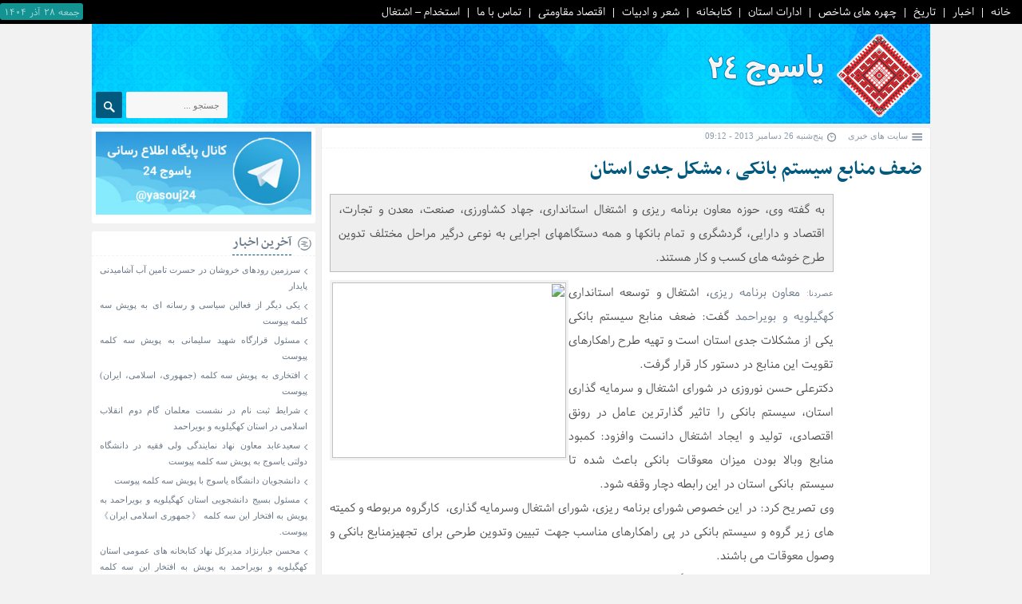

--- FILE ---
content_type: text/html; charset=UTF-8
request_url: http://yasouj24.ir/%D8%B6%D8%B9%D9%81-%D9%85%D9%86%D8%A7%D8%A8%D8%B9-%D8%B3%DB%8C%D8%B3%D8%AA%D9%85-%D8%A8%D8%A7%D9%86%DA%A9%DB%8C-%D8%8C-%D9%85%D8%B4%DA%A9%D9%84-%D8%AC%D8%AF%DB%8C-%D8%A7%D8%B3%D8%AA%D8%A7%D9%86/
body_size: 26534
content:
<!DOCTYPE html>
<html dir="rtl" lang="fa-IR">
<head>
<meta charset="UTF-8">
<meta name="viewport" content="width=device-width, initial-scale=1">
<title>  ضعف منابع سیستم بانکی ، مشکل جدی استان</title>
<link rel="stylesheet" href="http://yasouj24.ir/wp-content/themes/kvbir/style.css?ver=1.2.2" type="text/css" media="screen">
<script type="text/javascript" src="http://yasouj24.ir/wp-content/themes/kvbir/js/jquery.min.js"></script>
<script type="text/javascript" src="http://yasouj24.ir/wp-content/themes/kvbir/js/plugin.min.js"></script>

<meta name="robots" content="index, follow">
<meta name="googlebot" content="index, follow">
<link href="http://yasouj24.ir/wp-content/themes/kvbir/favicon.png" rel="shortcut icon">
<meta name='robots' content='max-image-preview:large' />
<link rel='dns-prefetch' href='//fonts.googleapis.com' />
<link rel="alternate" type="application/rss+xml" title="پایگاه خبری یاسوج 24 &raquo; ضعف منابع سیستم بانکی ، مشکل جدی استان خوراک دیدگاه‌ها" href="http://yasouj24.ir/%d8%b6%d8%b9%d9%81-%d9%85%d9%86%d8%a7%d8%a8%d8%b9-%d8%b3%db%8c%d8%b3%d8%aa%d9%85-%d8%a8%d8%a7%d9%86%da%a9%db%8c-%d8%8c-%d9%85%d8%b4%da%a9%d9%84-%d8%ac%d8%af%db%8c-%d8%a7%d8%b3%d8%aa%d8%a7%d9%86/feed/" />
<script type="text/javascript">
window._wpemojiSettings = {"baseUrl":"https:\/\/s.w.org\/images\/core\/emoji\/14.0.0\/72x72\/","ext":".png","svgUrl":"https:\/\/s.w.org\/images\/core\/emoji\/14.0.0\/svg\/","svgExt":".svg","source":{"concatemoji":"http:\/\/yasouj24.ir\/wp-includes\/js\/wp-emoji-release.min.js?ver=6.2.8"}};
/*! This file is auto-generated */
!function(e,a,t){var n,r,o,i=a.createElement("canvas"),p=i.getContext&&i.getContext("2d");function s(e,t){p.clearRect(0,0,i.width,i.height),p.fillText(e,0,0);e=i.toDataURL();return p.clearRect(0,0,i.width,i.height),p.fillText(t,0,0),e===i.toDataURL()}function c(e){var t=a.createElement("script");t.src=e,t.defer=t.type="text/javascript",a.getElementsByTagName("head")[0].appendChild(t)}for(o=Array("flag","emoji"),t.supports={everything:!0,everythingExceptFlag:!0},r=0;r<o.length;r++)t.supports[o[r]]=function(e){if(p&&p.fillText)switch(p.textBaseline="top",p.font="600 32px Arial",e){case"flag":return s("\ud83c\udff3\ufe0f\u200d\u26a7\ufe0f","\ud83c\udff3\ufe0f\u200b\u26a7\ufe0f")?!1:!s("\ud83c\uddfa\ud83c\uddf3","\ud83c\uddfa\u200b\ud83c\uddf3")&&!s("\ud83c\udff4\udb40\udc67\udb40\udc62\udb40\udc65\udb40\udc6e\udb40\udc67\udb40\udc7f","\ud83c\udff4\u200b\udb40\udc67\u200b\udb40\udc62\u200b\udb40\udc65\u200b\udb40\udc6e\u200b\udb40\udc67\u200b\udb40\udc7f");case"emoji":return!s("\ud83e\udef1\ud83c\udffb\u200d\ud83e\udef2\ud83c\udfff","\ud83e\udef1\ud83c\udffb\u200b\ud83e\udef2\ud83c\udfff")}return!1}(o[r]),t.supports.everything=t.supports.everything&&t.supports[o[r]],"flag"!==o[r]&&(t.supports.everythingExceptFlag=t.supports.everythingExceptFlag&&t.supports[o[r]]);t.supports.everythingExceptFlag=t.supports.everythingExceptFlag&&!t.supports.flag,t.DOMReady=!1,t.readyCallback=function(){t.DOMReady=!0},t.supports.everything||(n=function(){t.readyCallback()},a.addEventListener?(a.addEventListener("DOMContentLoaded",n,!1),e.addEventListener("load",n,!1)):(e.attachEvent("onload",n),a.attachEvent("onreadystatechange",function(){"complete"===a.readyState&&t.readyCallback()})),(e=t.source||{}).concatemoji?c(e.concatemoji):e.wpemoji&&e.twemoji&&(c(e.twemoji),c(e.wpemoji)))}(window,document,window._wpemojiSettings);
</script>
<style type="text/css">
img.wp-smiley,
img.emoji {
	display: inline !important;
	border: none !important;
	box-shadow: none !important;
	height: 1em !important;
	width: 1em !important;
	margin: 0 0.07em !important;
	vertical-align: -0.1em !important;
	background: none !important;
	padding: 0 !important;
}
</style>
	<link rel='stylesheet' id='wp-block-library-rtl-css' href='http://yasouj24.ir/wp-includes/css/dist/block-library/style-rtl.min.css?ver=6.2.8' type='text/css' media='all' />
<link rel='stylesheet' id='classic-theme-styles-css' href='http://yasouj24.ir/wp-includes/css/classic-themes.min.css?ver=6.2.8' type='text/css' media='all' />
<style id='global-styles-inline-css' type='text/css'>
body{--wp--preset--color--black: #000000;--wp--preset--color--cyan-bluish-gray: #abb8c3;--wp--preset--color--white: #ffffff;--wp--preset--color--pale-pink: #f78da7;--wp--preset--color--vivid-red: #cf2e2e;--wp--preset--color--luminous-vivid-orange: #ff6900;--wp--preset--color--luminous-vivid-amber: #fcb900;--wp--preset--color--light-green-cyan: #7bdcb5;--wp--preset--color--vivid-green-cyan: #00d084;--wp--preset--color--pale-cyan-blue: #8ed1fc;--wp--preset--color--vivid-cyan-blue: #0693e3;--wp--preset--color--vivid-purple: #9b51e0;--wp--preset--gradient--vivid-cyan-blue-to-vivid-purple: linear-gradient(135deg,rgba(6,147,227,1) 0%,rgb(155,81,224) 100%);--wp--preset--gradient--light-green-cyan-to-vivid-green-cyan: linear-gradient(135deg,rgb(122,220,180) 0%,rgb(0,208,130) 100%);--wp--preset--gradient--luminous-vivid-amber-to-luminous-vivid-orange: linear-gradient(135deg,rgba(252,185,0,1) 0%,rgba(255,105,0,1) 100%);--wp--preset--gradient--luminous-vivid-orange-to-vivid-red: linear-gradient(135deg,rgba(255,105,0,1) 0%,rgb(207,46,46) 100%);--wp--preset--gradient--very-light-gray-to-cyan-bluish-gray: linear-gradient(135deg,rgb(238,238,238) 0%,rgb(169,184,195) 100%);--wp--preset--gradient--cool-to-warm-spectrum: linear-gradient(135deg,rgb(74,234,220) 0%,rgb(151,120,209) 20%,rgb(207,42,186) 40%,rgb(238,44,130) 60%,rgb(251,105,98) 80%,rgb(254,248,76) 100%);--wp--preset--gradient--blush-light-purple: linear-gradient(135deg,rgb(255,206,236) 0%,rgb(152,150,240) 100%);--wp--preset--gradient--blush-bordeaux: linear-gradient(135deg,rgb(254,205,165) 0%,rgb(254,45,45) 50%,rgb(107,0,62) 100%);--wp--preset--gradient--luminous-dusk: linear-gradient(135deg,rgb(255,203,112) 0%,rgb(199,81,192) 50%,rgb(65,88,208) 100%);--wp--preset--gradient--pale-ocean: linear-gradient(135deg,rgb(255,245,203) 0%,rgb(182,227,212) 50%,rgb(51,167,181) 100%);--wp--preset--gradient--electric-grass: linear-gradient(135deg,rgb(202,248,128) 0%,rgb(113,206,126) 100%);--wp--preset--gradient--midnight: linear-gradient(135deg,rgb(2,3,129) 0%,rgb(40,116,252) 100%);--wp--preset--duotone--dark-grayscale: url('#wp-duotone-dark-grayscale');--wp--preset--duotone--grayscale: url('#wp-duotone-grayscale');--wp--preset--duotone--purple-yellow: url('#wp-duotone-purple-yellow');--wp--preset--duotone--blue-red: url('#wp-duotone-blue-red');--wp--preset--duotone--midnight: url('#wp-duotone-midnight');--wp--preset--duotone--magenta-yellow: url('#wp-duotone-magenta-yellow');--wp--preset--duotone--purple-green: url('#wp-duotone-purple-green');--wp--preset--duotone--blue-orange: url('#wp-duotone-blue-orange');--wp--preset--font-size--small: 13px;--wp--preset--font-size--medium: 20px;--wp--preset--font-size--large: 36px;--wp--preset--font-size--x-large: 42px;--wp--preset--spacing--20: 0.44rem;--wp--preset--spacing--30: 0.67rem;--wp--preset--spacing--40: 1rem;--wp--preset--spacing--50: 1.5rem;--wp--preset--spacing--60: 2.25rem;--wp--preset--spacing--70: 3.38rem;--wp--preset--spacing--80: 5.06rem;--wp--preset--shadow--natural: 6px 6px 9px rgba(0, 0, 0, 0.2);--wp--preset--shadow--deep: 12px 12px 50px rgba(0, 0, 0, 0.4);--wp--preset--shadow--sharp: 6px 6px 0px rgba(0, 0, 0, 0.2);--wp--preset--shadow--outlined: 6px 6px 0px -3px rgba(255, 255, 255, 1), 6px 6px rgba(0, 0, 0, 1);--wp--preset--shadow--crisp: 6px 6px 0px rgba(0, 0, 0, 1);}:where(.is-layout-flex){gap: 0.5em;}body .is-layout-flow > .alignleft{float: left;margin-inline-start: 0;margin-inline-end: 2em;}body .is-layout-flow > .alignright{float: right;margin-inline-start: 2em;margin-inline-end: 0;}body .is-layout-flow > .aligncenter{margin-left: auto !important;margin-right: auto !important;}body .is-layout-constrained > .alignleft{float: left;margin-inline-start: 0;margin-inline-end: 2em;}body .is-layout-constrained > .alignright{float: right;margin-inline-start: 2em;margin-inline-end: 0;}body .is-layout-constrained > .aligncenter{margin-left: auto !important;margin-right: auto !important;}body .is-layout-constrained > :where(:not(.alignleft):not(.alignright):not(.alignfull)){max-width: var(--wp--style--global--content-size);margin-left: auto !important;margin-right: auto !important;}body .is-layout-constrained > .alignwide{max-width: var(--wp--style--global--wide-size);}body .is-layout-flex{display: flex;}body .is-layout-flex{flex-wrap: wrap;align-items: center;}body .is-layout-flex > *{margin: 0;}:where(.wp-block-columns.is-layout-flex){gap: 2em;}.has-black-color{color: var(--wp--preset--color--black) !important;}.has-cyan-bluish-gray-color{color: var(--wp--preset--color--cyan-bluish-gray) !important;}.has-white-color{color: var(--wp--preset--color--white) !important;}.has-pale-pink-color{color: var(--wp--preset--color--pale-pink) !important;}.has-vivid-red-color{color: var(--wp--preset--color--vivid-red) !important;}.has-luminous-vivid-orange-color{color: var(--wp--preset--color--luminous-vivid-orange) !important;}.has-luminous-vivid-amber-color{color: var(--wp--preset--color--luminous-vivid-amber) !important;}.has-light-green-cyan-color{color: var(--wp--preset--color--light-green-cyan) !important;}.has-vivid-green-cyan-color{color: var(--wp--preset--color--vivid-green-cyan) !important;}.has-pale-cyan-blue-color{color: var(--wp--preset--color--pale-cyan-blue) !important;}.has-vivid-cyan-blue-color{color: var(--wp--preset--color--vivid-cyan-blue) !important;}.has-vivid-purple-color{color: var(--wp--preset--color--vivid-purple) !important;}.has-black-background-color{background-color: var(--wp--preset--color--black) !important;}.has-cyan-bluish-gray-background-color{background-color: var(--wp--preset--color--cyan-bluish-gray) !important;}.has-white-background-color{background-color: var(--wp--preset--color--white) !important;}.has-pale-pink-background-color{background-color: var(--wp--preset--color--pale-pink) !important;}.has-vivid-red-background-color{background-color: var(--wp--preset--color--vivid-red) !important;}.has-luminous-vivid-orange-background-color{background-color: var(--wp--preset--color--luminous-vivid-orange) !important;}.has-luminous-vivid-amber-background-color{background-color: var(--wp--preset--color--luminous-vivid-amber) !important;}.has-light-green-cyan-background-color{background-color: var(--wp--preset--color--light-green-cyan) !important;}.has-vivid-green-cyan-background-color{background-color: var(--wp--preset--color--vivid-green-cyan) !important;}.has-pale-cyan-blue-background-color{background-color: var(--wp--preset--color--pale-cyan-blue) !important;}.has-vivid-cyan-blue-background-color{background-color: var(--wp--preset--color--vivid-cyan-blue) !important;}.has-vivid-purple-background-color{background-color: var(--wp--preset--color--vivid-purple) !important;}.has-black-border-color{border-color: var(--wp--preset--color--black) !important;}.has-cyan-bluish-gray-border-color{border-color: var(--wp--preset--color--cyan-bluish-gray) !important;}.has-white-border-color{border-color: var(--wp--preset--color--white) !important;}.has-pale-pink-border-color{border-color: var(--wp--preset--color--pale-pink) !important;}.has-vivid-red-border-color{border-color: var(--wp--preset--color--vivid-red) !important;}.has-luminous-vivid-orange-border-color{border-color: var(--wp--preset--color--luminous-vivid-orange) !important;}.has-luminous-vivid-amber-border-color{border-color: var(--wp--preset--color--luminous-vivid-amber) !important;}.has-light-green-cyan-border-color{border-color: var(--wp--preset--color--light-green-cyan) !important;}.has-vivid-green-cyan-border-color{border-color: var(--wp--preset--color--vivid-green-cyan) !important;}.has-pale-cyan-blue-border-color{border-color: var(--wp--preset--color--pale-cyan-blue) !important;}.has-vivid-cyan-blue-border-color{border-color: var(--wp--preset--color--vivid-cyan-blue) !important;}.has-vivid-purple-border-color{border-color: var(--wp--preset--color--vivid-purple) !important;}.has-vivid-cyan-blue-to-vivid-purple-gradient-background{background: var(--wp--preset--gradient--vivid-cyan-blue-to-vivid-purple) !important;}.has-light-green-cyan-to-vivid-green-cyan-gradient-background{background: var(--wp--preset--gradient--light-green-cyan-to-vivid-green-cyan) !important;}.has-luminous-vivid-amber-to-luminous-vivid-orange-gradient-background{background: var(--wp--preset--gradient--luminous-vivid-amber-to-luminous-vivid-orange) !important;}.has-luminous-vivid-orange-to-vivid-red-gradient-background{background: var(--wp--preset--gradient--luminous-vivid-orange-to-vivid-red) !important;}.has-very-light-gray-to-cyan-bluish-gray-gradient-background{background: var(--wp--preset--gradient--very-light-gray-to-cyan-bluish-gray) !important;}.has-cool-to-warm-spectrum-gradient-background{background: var(--wp--preset--gradient--cool-to-warm-spectrum) !important;}.has-blush-light-purple-gradient-background{background: var(--wp--preset--gradient--blush-light-purple) !important;}.has-blush-bordeaux-gradient-background{background: var(--wp--preset--gradient--blush-bordeaux) !important;}.has-luminous-dusk-gradient-background{background: var(--wp--preset--gradient--luminous-dusk) !important;}.has-pale-ocean-gradient-background{background: var(--wp--preset--gradient--pale-ocean) !important;}.has-electric-grass-gradient-background{background: var(--wp--preset--gradient--electric-grass) !important;}.has-midnight-gradient-background{background: var(--wp--preset--gradient--midnight) !important;}.has-small-font-size{font-size: var(--wp--preset--font-size--small) !important;}.has-medium-font-size{font-size: var(--wp--preset--font-size--medium) !important;}.has-large-font-size{font-size: var(--wp--preset--font-size--large) !important;}.has-x-large-font-size{font-size: var(--wp--preset--font-size--x-large) !important;}
.wp-block-navigation a:where(:not(.wp-element-button)){color: inherit;}
:where(.wp-block-columns.is-layout-flex){gap: 2em;}
.wp-block-pullquote{font-size: 1.5em;line-height: 1.6;}
</style>
<link rel='stylesheet' id='awesome-weather-css' href='http://yasouj24.ir/wp-content/plugins/awesome-weather/awesome-weather.css?ver=6.2.8' type='text/css' media='all' />
<style id='awesome-weather-inline-css' type='text/css'>
.awesome-weather-wrap { font-family: 'Open Sans', sans-serif;  font-weight: 400; font-size: 14px; line-height: 14px; } 
</style>
<link rel='stylesheet' id='opensans-googlefont-css' href='https://fonts.googleapis.com/css?family=Open+Sans%3A400%2C300&#038;ver=6.2.8' type='text/css' media='all' />
<link rel='stylesheet' id='contact-form-7-css' href='http://yasouj24.ir/wp-content/plugins/contact-form-7/styles.css?ver=3.1.2' type='text/css' media='all' />
<link rel='stylesheet' id='contact-form-7-rtl-css' href='http://yasouj24.ir/wp-content/plugins/contact-form-7/styles-rtl.css?ver=3.1.2' type='text/css' media='all' />
<link rel='stylesheet' id='wordpress-popular-posts-css-css' href='http://yasouj24.ir/wp-content/plugins/wordpress-popular-posts/public/css/wpp.css?ver=4.2.2' type='text/css' media='all' />
<link rel='stylesheet' id='wp-pagenavi-css' href='http://yasouj24.ir/wp-content/plugins/wp-pagenavi/pagenavi-css.css?ver=2.70' type='text/css' media='all' />
<script type='text/javascript' src='http://yasouj24.ir/wp-includes/js/jquery/jquery.min.js?ver=3.6.4' id='jquery-core-js'></script>
<script type='text/javascript' src='http://yasouj24.ir/wp-includes/js/jquery/jquery-migrate.min.js?ver=3.4.0' id='jquery-migrate-js'></script>
<script type='text/javascript' id='wpp-js-js-extra'>
/* <![CDATA[ */
var wpp_params = {"sampling_active":"0","sampling_rate":"100","ajax_url":"http:\/\/yasouj24.ir\/wp-json\/wordpress-popular-posts\/v1\/popular-posts\/","ID":"8173","token":"a6791c026c","debug":""};
/* ]]> */
</script>
<script type='text/javascript' src='http://yasouj24.ir/wp-content/plugins/wordpress-popular-posts/public/js/wpp-4.2.0.min.js?ver=4.2.2' id='wpp-js-js'></script>
<link rel="https://api.w.org/" href="http://yasouj24.ir/wp-json/" /><link rel="alternate" type="application/json" href="http://yasouj24.ir/wp-json/wp/v2/posts/8173" /><link rel="EditURI" type="application/rsd+xml" title="RSD" href="http://yasouj24.ir/xmlrpc.php?rsd" />
<link rel="wlwmanifest" type="application/wlwmanifest+xml" href="http://yasouj24.ir/wp-includes/wlwmanifest.xml" />
<meta name="generator" content="WordPress 6.2.8" />
<link rel="canonical" href="http://yasouj24.ir/%d8%b6%d8%b9%d9%81-%d9%85%d9%86%d8%a7%d8%a8%d8%b9-%d8%b3%db%8c%d8%b3%d8%aa%d9%85-%d8%a8%d8%a7%d9%86%da%a9%db%8c-%d8%8c-%d9%85%d8%b4%da%a9%d9%84-%d8%ac%d8%af%db%8c-%d8%a7%d8%b3%d8%aa%d8%a7%d9%86/" />
<link rel='shortlink' href='http://yasouj24.ir/?p=8173' />
<link rel="alternate" type="application/json+oembed" href="http://yasouj24.ir/wp-json/oembed/1.0/embed?url=http%3A%2F%2Fyasouj24.ir%2F%25d8%25b6%25d8%25b9%25d9%2581-%25d9%2585%25d9%2586%25d8%25a7%25d8%25a8%25d8%25b9-%25d8%25b3%25db%258c%25d8%25b3%25d8%25aa%25d9%2585-%25d8%25a8%25d8%25a7%25d9%2586%25da%25a9%25db%258c-%25d8%258c-%25d9%2585%25d8%25b4%25da%25a9%25d9%2584-%25d8%25ac%25d8%25af%25db%258c-%25d8%25a7%25d8%25b3%25d8%25aa%25d8%25a7%25d9%2586%2F" />
<link rel="alternate" type="text/xml+oembed" href="http://yasouj24.ir/wp-json/oembed/1.0/embed?url=http%3A%2F%2Fyasouj24.ir%2F%25d8%25b6%25d8%25b9%25d9%2581-%25d9%2585%25d9%2586%25d8%25a7%25d8%25a8%25d8%25b9-%25d8%25b3%25db%258c%25d8%25b3%25d8%25aa%25d9%2585-%25d8%25a8%25d8%25a7%25d9%2586%25da%25a9%25db%258c-%25d8%258c-%25d9%2585%25d8%25b4%25da%25a9%25d9%2584-%25d8%25ac%25d8%25af%25db%258c-%25d8%25a7%25d8%25b3%25d8%25aa%25d8%25a7%25d9%2586%2F&#038;format=xml" />
<!-- Analytics by WP-Statistics v12.6.13 - http://wp-statistics.com/ -->

<script type="text/javascript">$ = jQuery</script>

</head>
<body class="single">
<div class="header">
<div class="nav">

<div class="breadcrumbs">
<div class="menu">
<div class="menu-%d9%81%d9%87%d8%b1%d8%b3%d8%aa-%d9%82%d8%a7%d9%84%d8%a8-%d8%b1%d8%b3%d9%be%d8%a7%d9%86%d8%b3%db%8c%d9%88-container"><ul id="menu-%d9%81%d9%87%d8%b1%d8%b3%d8%aa-%d9%82%d8%a7%d9%84%d8%a8-%d8%b1%d8%b3%d9%be%d8%a7%d9%86%d8%b3%db%8c%d9%88" class="none"><li id="menu-item-62373" class="menu-item menu-item-type-custom menu-item-object-custom menu-item-home menu-item-62373"><a href="http://yasouj24.ir/">خانه</a></li>
<li id="menu-item-62374" class="menu-item menu-item-type-taxonomy menu-item-object-category current-post-ancestor menu-item-62374"><a href="http://yasouj24.ir/topic/news/">اخبار</a></li>
<li id="menu-item-62375" class="menu-item menu-item-type-taxonomy menu-item-object-category menu-item-62375"><a href="http://yasouj24.ir/topic/history/">تاریخ</a></li>
<li id="menu-item-62376" class="menu-item menu-item-type-taxonomy menu-item-object-category menu-item-62376"><a href="http://yasouj24.ir/topic/%da%86%d9%87%d8%b1%d9%87-%d9%87%d8%a7-%d9%88-%d8%b4%d8%ae%d8%b5%db%8c%d8%aa-%d9%87%d8%a7/%da%86%d9%87%d8%b1%d9%87-%d9%87%d8%a7%db%8c-%d8%b4%d8%a7%d8%ae%d8%b5/">چهره های شاخص</a></li>
<li id="menu-item-62805" class="menu-item menu-item-type-taxonomy menu-item-object-category menu-item-62805"><a href="http://yasouj24.ir/topic/offices/">ادارات استان</a></li>
<li id="menu-item-62806" class="menu-item menu-item-type-taxonomy menu-item-object-category menu-item-62806"><a href="http://yasouj24.ir/topic/library/">کتابخانه</a></li>
<li id="menu-item-62807" class="menu-item menu-item-type-taxonomy menu-item-object-category menu-item-62807"><a href="http://yasouj24.ir/topic/%d8%b4%d8%b9%d8%b1-%d9%88-%d8%a7%d8%af%d8%a8%db%8c%d8%a7%d8%aa/">شعر و ادبیات</a></li>
<li id="menu-item-73765" class="menu-item menu-item-type-taxonomy menu-item-object-category menu-item-73765"><a title="egmo" href="http://yasouj24.ir/topic/%d9%be%d8%b1%d9%88%d9%86%d8%af%d9%87-%d9%87%d8%a7%db%8c-%d8%ae%d8%a8%d8%b1%db%8c/%d8%a7%d9%82%d8%b5%d8%aa%d8%a7%d8%af-%d9%85%d9%82%d8%a7%d9%88%d9%85%d8%aa%db%8c/">اقتصاد مقاومتی</a></li>
<li id="menu-item-64887" class="menu-item menu-item-type-post_type menu-item-object-page menu-item-64887"><a href="http://yasouj24.ir/%d8%af%d8%b1%d8%a8%d8%a7%d8%b1%d9%87-%d9%85%d8%a7/">تماس با ما</a></li>
<li id="menu-item-74897" class="menu-item menu-item-type-taxonomy menu-item-object-category menu-item-74897"><a href="http://yasouj24.ir/topic/%d8%a7%d8%b3%d8%aa%d8%ae%d8%af%d8%a7%d9%85-%d8%a7%d8%b4%d8%aa%d8%ba%d8%a7%d9%84/">استخدام &#8211; اشتغال</a></li>
</ul></div></div>
<span class="time">جمعه ۲۸ آذر ۱۴۰۴</span>
</div><!-- breadcrumbs --> 

<div class="warpper">
<div class="logo">

<h1>پایگاه خبری یاسوج 24</h1>

</div><!-- logo -->
<div class="search">
<form method="get" action="http://yasouj24.ir">
<input type="text" value="" placeholder="جستجو ..." onfocus="if (this.value == '') {this.value = '';}" onblur="if (this.value == '') {this.value = '';}" name="s" id="s" class="searchtext">
<button type="submit" value="" class="searchsubmit"><span class="icon"></span></button>
</form>
</div><!-- search -->
</div><!-- warpper -->

</div><!-- nav -->


</div><!-- header -->

<div class="warpper"><div class="two-box-warpper">
<div class="page-body">
<div class="post">
<div class="title">

<div class="postinfo">
<ul>
<li><span title="موضوعات" class="the_category"></span> <a href="http://yasouj24.ir/topic/news/newsstation/" rel="category tag">سایت های خبری</a></li>


<li><span title="تاریخ" class="the_time"></span> پنج‌شنبه  26  دسامبر  2013  - 09:12</li>
 
</ul>
</div><!-- postinfo -->
</div><!-- title -->
<div class="contents">
<img class="postthumb" src="?img" onerror="this.style.display='none'" />
<h2 class="singletitle"><a href="http://yasouj24.ir/%d8%b6%d8%b9%d9%81-%d9%85%d9%86%d8%a7%d8%a8%d8%b9-%d8%b3%db%8c%d8%b3%d8%aa%d9%85-%d8%a8%d8%a7%d9%86%da%a9%db%8c-%d8%8c-%d9%85%d8%b4%da%a9%d9%84-%d8%ac%d8%af%db%8c-%d8%a7%d8%b3%d8%aa%d8%a7%d9%86/" rel="bookmark" title="ضعف منابع سیستم بانکی ، مشکل جدی استان">ضعف منابع سیستم بانکی ، مشکل جدی استان</a></h2>
<div class="clear"></div>

<div class="contentbody">

  <div style="float: right;border: 1px solid #bbb;padding: 3px 10px;background: #eee;margin-top: 10px;margin-bottom: 10px;box-sizing: border-box;width: 100%;">
    <p> 				به گفته وی، حوزه معاون برنامه ریزی و اشتغال استانداری، جهاد کشاورزی، صنعت، معدن و تجارت، اقتصاد و دارایی، گردشگری  و تمام بانکها و همه دستگاههای اجرایی به نوعی درگیر مراحل مختلف تدوین طرح خوشه های کسب و کار هستند. 			 </p>
    </div>
    <div class="clear"></div>
<p> 	<img decoding="async" src="http://asredena.com/files/fa/news/1392/10/4/8802_758.jpg" align="left" height="220" width="293"/></p>
<div align="justify"><span style="font-weight: bold"><a href="http://yasouj24.ir/tag/%d8%b9%d8%b5%d8%b1%d8%af%d9%86%d8%a7/" class="st_tag internal_tag" rel="tag" title="عصردنا">عصردنا</a>:</span> <a href="http://yasouj24.ir/tag/%d9%85%d8%b9%d8%a7%d9%88%d9%86-%d8%a8%d8%b1%d9%86%d8%a7%d9%85%d9%87-%d8%b1%db%8c%d8%b2%db%8c/" class="st_tag internal_tag" rel="tag" title="معاون برنامه ریزی">معاون برنامه ریزی</a>، اشتغال و توسعه استانداری <a href="http://yasouj24.ir/tag/%da%a9%d9%87%da%af%db%8c%d9%84%d9%88%db%8c%d9%87-%d9%88-%d8%a8%d9%88%db%8c%d8%b1%d8%a7%d8%ad%d9%85%d8%af/" class="st_tag internal_tag" rel="tag" title="کهگیلویه و بویراحمد">کهگیلویه و بویراحمد</a> گفت: ضعف منابع سیستم بانکی یکی از مشکلات جدی استان است و تهیه طرح راهکارهای تقویت این منابع در دستور کار قرار گرفت.</p>
<p>دکترعلی حسن نوروزی در شورای اشتغال و سرمایه گذاری استان، سیستم بانکی را تاثیر گذارترین عامل در رونق اقتصادی، تولید و ایجاد اشتغال دانست وافزود: کمبود منابع وبالا بودن میزان معوقات بانکی باعث شده تا سیستم&nbsp; بانکی استان در این رابطه دچار وقفه شود.</p>
<p>وی تصریح کرد: در این خصوص شورای برنامه ریزی، شورای اشتغال وسرمایه گذاری،&nbsp; کارگروه مربوطه و کمیته های زیر گروه و سیستم بانکی در پی راهکارهای مناسب جهت تبیین وتدوین طرحی برای تجهیزمنابع بانکی و وصول معوقات می باشند.</p>
<p>نوروزی، تشویق و بالا بردن فرهنگ مشارکت مردم&nbsp; در پس اندازها هرچند اندک، فراهم کردن بستر لازم برای مشارکت در طرح های تعاونی تولیدی کوچک و بزرگ و سرمایه گذاری و پیگیریهای لازم از طریق سیستم بانکی کشور برای تجهیز منابع را از برنامه های کاری این حوزه برشمرد.</p>
<p>معاون برنامه ریزی، احصاء و شناسایی طرح های راکد، غیرفعال و مشکل دار و واگذاری برخی از آنها به مدیریت جدید و وارد کردن آنها به چرخه تولید را از دیگر برنامه ها نام برد. </p>
<p>وی با بیان اینکه در کنار منابع بانکی، ظرفیت ها برای ورود به عرصه تولید باید شناسایی شوند، تصریح کرد: در این رابطه شناسایی&nbsp; زنجیره ها و خوشه های کسب و کار و فرصتهای استان جهت سرمایه گذاری و گسترش مشاغل پشتیبان در برنامه کاری قرار گرفته است.</p>
<p>به گفته وی، حوزه معاون برنامه ریزی و اشتغال استانداری، جهاد کشاورزی، صنعت، معدن و تجارت، اقتصاد و دارایی، گردشگری&nbsp; و تمام بانکها و همه دستگاههای اجرایی به نوعی درگیر مراحل مختلف تدوین طرح خوشه های کسب و کار هستند.</p>
<p>نوروزی تصریح کرد: در راستای&nbsp; تقویت مشاغل خانگی کار شناسایی&nbsp; و روی آوری به سمت طرحهای نو علمی و توجیه پذیر اقتصادی بر پایه ظرفیتهای مناطق مختلف استان و شناسایی و مطالعاتی از طریق شرکت های دانش بنیان پارک علم و فناوری&nbsp; در قالب این طرح قرار گرفته است.</p></div>
<div class="wrapper"></div>
<p>منبع : عصردنا</p>
<br>
<br>
</div>
</div><!-- contents -->
</div><!-- post -->





<div class="tag">
<h3><a href="http://yasouj24.ir/tag/asredena/" rel="tag">asredena</a> , <a href="http://yasouj24.ir/tag/asredena-com/" rel="tag">asredena.com</a> , <a href="http://yasouj24.ir/tag/%d8%a7%d8%ae%d8%a8%d8%a7%d8%b1-%d8%a7%d8%b3%d8%aa%d8%a7%d9%86/" rel="tag">اخبار استان</a> , <a href="http://yasouj24.ir/tag/%d8%a7%d8%b3%d8%aa%d8%a7%d9%86-%da%a9%d9%87%da%af%db%8c%d9%84%d9%88%db%8c%d9%87-%d9%88-%d8%a8%d9%88%db%8c%d8%b1%d8%a7%d8%ad%d9%85%d8%af/" rel="tag">استان کهگیلویه و بویراحمد</a> , <a href="http://yasouj24.ir/tag/%d8%b9%d8%b5%d8%b1%d8%af%d9%86%d8%a7/" rel="tag">عصردنا</a> , <a href="http://yasouj24.ir/tag/%d8%b9%d9%84%db%8c-%d8%ad%d8%b3%d9%86-%d9%86%d9%88%d8%b1%d9%88%d8%b2%db%8c/" rel="tag">علی حسن نوروزی</a> , <a href="http://yasouj24.ir/tag/%da%a9%d9%87%da%af%db%8c%d9%84%d9%88%db%8c%d9%87-%d9%88-%d8%a8%d9%88%db%8c%d8%b1%d8%a7%d8%ad%d9%85%d8%af/" rel="tag">کهگیلویه و بویراحمد</a> , <a href="http://yasouj24.ir/tag/%d9%85%d8%b9%d8%a7%d9%88%d9%86-%d8%a8%d8%b1%d9%86%d8%a7%d9%85%d9%87-%d8%b1%db%8c%d8%b2%db%8c/" rel="tag">معاون برنامه ریزی</a></h3>
 </div><!-- tag -->

<div class="post_link">
<div class="previous"><span>مطلب قبلی</span><a href="http://yasouj24.ir/%d8%a8%d9%88%d8%af%d8%ac%d9%87-%d8%b7%d8%b1%d8%ad-%d9%87%d8%a7%db%8c-%d8%b9%d9%85%d8%b1%d8%a7%d9%86%db%8c-%da%a9%d8%b4%d9%88%d8%b1-35%d8%af%d8%b1%d8%b5%d8%af-%da%a9%d8%a7%d9%87%d8%b4-%db%8c%d8%a7/" rel="prev">بودجه طرح های عمرانی کشور ۳۵درصد کاهش یافت</a></div><div class="next"><span>مطلب بعدی</span><a href="http://yasouj24.ir/%d8%a8%d9%87%d8%b1%d9%87-%d9%85%d9%86%d8%af%db%8c-11-%d8%b1%d9%88%d8%b3%d8%aa%d8%a7%db%8c-%d8%a8%d9%88%d8%b3%d9%86%da%af%d8%a7%d9%86-%d8%a8%d8%a7%d8%b4%d8%aa-%d8%a7%d8%b2-%d8%a2%d8%a8-%d8%a2%d8%b4/" rel="next">بهره مندی ۱۱ روستای بوسنگان باشت از آب آشامیدنی سالم</a></div></div>


<div class="post related">
<div class="title">
<div class="icon rltd"></div>
<h3>مطالب مشابه</h3>
</div>
<div class="content">
<ul>
<li><a href="http://yasouj24.ir/%da%af%d9%81%d8%aa%da%af%d9%88%db%8c-%d8%ae%d9%88%d8%a7%d9%86%d8%af%d9%86%db%8c-%d8%ad%d8%b3%db%8c%d9%86-%d9%be%d9%86%d8%a7%d9%87%db%8c%d8%af%d8%b1-%d8%b3%d8%a7%d9%84-69/" title="گفتگوی خواندنی &#8220;حسین پناهی&#8221;در سال ۶۹">گفتگوی خواندنی &#8220;حسین پناهی&#8221;در سال ۶۹ <span>555 views</span></a></li>
<li><a href="http://yasouj24.ir/%d9%be%d9%84%db%8c%d8%b3-%d8%a2%d8%a8-%d8%af%d8%b1-%db%8c%d8%a7%d8%b3%d9%88%d8%ac-%d8%b1%d8%a7%d9%87-%d8%a7%d9%86%d8%af%d8%a7%d8%b2%db%8c-%d8%b4%d8%af/" title="پلیس آب در یاسوج راه اندازی شد">پلیس آب در یاسوج راه اندازی شد <span>447 views</span></a></li>
<li><a href="http://yasouj24.ir/%d8%af%d8%b9%d8%a7%db%8c-%d8%b1%d9%88%d8%b2-%d9%be%d8%a7%d9%86%d8%b2%d8%af%d9%87%d9%85-%d9%85%d8%a7%d9%87-%d9%85%d8%a8%d8%a7%d8%b1%da%a9-%d8%b1%d9%85%d8%b6%d8%a7%d9%86/" title="دعای روز پانزدهم ماه مبارک رمضان">دعای روز پانزدهم ماه مبارک رمضان <span>366 views</span></a></li>
<li><a href="http://yasouj24.ir/%d9%be%d8%b1%d8%af%db%8c%d8%b3-%d8%af%d8%a7%d9%86%d8%b4%da%af%d8%a7%d9%87-%d9%81%d8%b1%d9%87%d9%86%da%af%db%8c%d8%a7%d9%86-%d8%a7%d8%b3%d8%aa%d8%a7%d9%86-%d8%a7%d8%ad%d8%af%d8%a7%d8%ab-%d9%85%db%8c/" title="پردیس دانشگاه فرهنگیان استان احداث می شود">پردیس دانشگاه فرهنگیان استان احداث می شود <span>365 views</span></a></li>
<li><a href="http://yasouj24.ir/%d8%a8%d9%87-%da%a9%d8%a7%d8%b1%da%af%d8%b1%d8%a7%d9%86-%d9%82%d8%b1%d8%a7%d8%b1%d8%af%d8%a7%d8%af%db%8c-%d8%a7%d8%b3%d8%aa%d8%a7%d9%86-%d8%8c-%d8%b8%d9%84%d9%85-%d9%85%db%8c-%d8%b4%d9%88%d8%af/" title="به کارگران قراردادی استان ، ظلم می شود">به کارگران قراردادی استان ، ظلم می شود <span>358 views</span></a></li>
<li><a href="http://yasouj24.ir/%d8%b3%d8%b1%d9%be%d8%b1%d8%b3%d8%aa-%d9%85%d8%b9%d8%a7%d9%88%d9%86%d8%aa-%d8%b5%d9%86%d8%a7%db%8c%d8%b9-%d8%af%d8%b3%d8%aa%db%8c-%d9%85%db%8c%d8%b1%d8%a7%d8%ab-%d9%81%d8%b1%d9%87%d9%86%da%af%db%8c/" title="سرپرست معاونت صنایع دستی میراث فرهنگی منصوب شد">سرپرست معاونت صنایع دستی میراث فرهنگی منصوب شد <span>362 views</span></a></li>
</ul>
</div>
</div>

<div class="post cmds" id="comments">
<div class="title"><div class="icon cmds"></div> <h3>ارسال نظر</h3><span>۰ نظر</span></div>
<div class="commentlist">
	<div id="respond" class="comment-respond">
		<h3 id="reply-title" class="comment-reply-title"> <small><a rel="nofollow" id="cancel-comment-reply-link" href="/%D8%B6%D8%B9%D9%81-%D9%85%D9%86%D8%A7%D8%A8%D8%B9-%D8%B3%DB%8C%D8%B3%D8%AA%D9%85-%D8%A8%D8%A7%D9%86%DA%A9%DB%8C-%D8%8C-%D9%85%D8%B4%DA%A9%D9%84-%D8%AC%D8%AF%DB%8C-%D8%A7%D8%B3%D8%AA%D8%A7%D9%86/#respond" style="display:none;">انصراف از پاسخ دادن</a></small></h3><form action="http://yasouj24.ir/wp-comments-post.php" method="post" id="commentform" class="comment-form"><div class="right"><input id="author" name="author" type="text" placeholder="نام شما (الزامی)" value="" size="30" />
<input id="email" name="email" type="text" placeholder="ایمیل شما (الزامی)" value="" size="30" />
<input id="url" name="url" type="text" placeholder="سایت شما" value="" size="30"></div>
<textarea name="comment" class="text-box" placeholder="متن خود را بنویسید..."></textarea>
<button name="submit" type="submit" class="submit">ارسال نظر</button>
<p class="comment-form-cookies-consent"><input id="wp-comment-cookies-consent" name="wp-comment-cookies-consent" type="checkbox" value="yes" /> <label for="wp-comment-cookies-consent">ذخیره نام، ایمیل و وبسایت من در مرورگر برای زمانی که دوباره دیدگاهی می‌نویسم.</label></p>
<p class="form-submit"><input name="submit" type="submit" id="submit" class="submit" value="افزودن نظر" /> <input type='hidden' name='comment_post_ID' value='8173' id='comment_post_ID' />
<input type='hidden' name='comment_parent' id='comment_parent' value='0' />
</p><p style="display: none;"><input type="hidden" id="akismet_comment_nonce" name="akismet_comment_nonce" value="84b30188d6" /></p><p style="display: none;"><input type="hidden" id="ak_js" name="ak_js" value="96"/></p></form>	</div><!-- #respond -->
	<p class="akismet_comment_form_privacy_notice">این سایت از اکیسمت برای کاهش هرزنامه استفاده می کند. <a href="https://akismet.com/privacy/" target="_blank" rel="nofollow noopener">بیاموزید که چگونه اطلاعات دیدگاه های شما پردازش می‌شوند</a>.</p>   
</div></div>

</div>
</div>
<div class="sidebar-left">

<div class="box">
<div class="content">
  <a href="http://telegram.me/yasouj24" target="_blank"><img src="http://yasouj24.ir/wp-content/themes/kvbir/images/yasouj24_telegram.jpg" style="width: 100%;" /></a>
</div>
</div>


<div class="box">
<div class="title">
<span class="icon rcat"></span>
<h4>آخرین اخبار</h4>
</div>
<div class="content">
<ul style="clear: both;">

			    <li><a href="http://yasouj24.ir/%d8%b3%d8%b1%d8%b2%d9%85%db%8c%d9%86-%d8%b1%d9%88%d8%af%d9%87%d8%a7%db%8c-%d8%ae%d8%b1%d9%88%d8%b4%d8%a7%d9%86-%d8%af%d8%b1-%d8%ad%d8%b3%d8%b1%d8%aa-%d8%aa%d8%a7%d9%85%db%8c%d9%86-%d8%a2%d8%a8-%d8%a2/" class="" title="19 آگوست 2023 : سرزمین رودهای خروشان در حسرت تامین آب آشامیدنی پایدار">سرزمین رودهای خروشان در حسرت تامین آب آشامیدنی پایدار</a></li>
			    <li><a href="http://yasouj24.ir/khodabakhshiiiiiiiiiiiiiiiiiiiiihoman-%d8%a8%d9%87-%d9%be%d9%88/" class="" title="14 ژانویه 2023 : یکی دیگر از فعالین سیاسی و رسانه ای به پویش سه کلمه پیوست">یکی دیگر از فعالین سیاسی و رسانه ای به پویش سه کلمه پیوست</a></li>
			    <li><a href="http://yasouj24.ir/%d9%85%d8%b3%d8%a6%d9%88%d9%84-%d9%82%d8%b1%d8%a7%d8%b1%da%af%d8%a7%d9%87-%d8%b4%d9%87%db%8c%d8%af-%d8%b3%d9%84%db%8c%d9%85%d8%a7%d9%86%db%8c-%d8%a8%d9%87-%d9%be%d9%88%db%8c%d8%b4-%d8%b3%d9%87-%da%a9/" class="" title="14 ژانویه 2023 : مسئول قرارگاه شهید سلیمانی به پویش سه کلمه پیوست">مسئول قرارگاه شهید سلیمانی به پویش سه کلمه پیوست</a></li>
			    <li><a href="http://yasouj24.ir/%d8%a7%d9%eftekhariii%d9%87%d9%88%d8%b1%db%8c%d8%8c-%d8%a7/" class="" title="09 ژانویه 2023 : افتخاری به پویش سه کلمه (جمهوری، اسلامی، ایران) پیوست">افتخاری به پویش سه کلمه (جمهوری، اسلامی، ایران) پیوست</a></li>
			    <li><a href="http://yasouj24.ir/moalimangame-dovom-enghlabeslamiiiiiii695959%db%8c-%d8%af%d8%b1-%d8%a7%d8%b3/" class="" title="08 ژانویه 2023 : شرایط ثبت نام در نشست معلمان گام دوم انقلاب اسلامی در استان کهگیلویه و بویراحمد">شرایط ثبت نام در نشست معلمان گام دوم انقلاب اسلامی در استان کهگیلویه و بویراحمد</a></li>
			    <li><a href="http://yasouj24.ir/%d8%b3%d8%b9%db%8c%d8%af%d8%b9%d8%a7%d8%a8%d8%af-%d9%85%d8%b9%d8%a7%d9%88%d9%86-%d9%86%d9%87%d8%a7%d8%af-%d9%86%d9%85%d8%a7%db%8c%d9%86%d8%af%da%af%db%8c-%d9%88%d9%84%db%8c-%d9%81%d9%82%db%8c%d9%87/" class="" title="06 ژانویه 2023 : سعیدعابد معاون نهاد نمایندگی ولی فقیه در دانشگاه دولتی یاسوج به پویش سه کلمه پیوست">سعیدعابد معاون نهاد نمایندگی ولی فقیه در دانشگاه دولتی یاسوج به پویش سه کلمه پیوست</a></li>
			    <li><a href="http://yasouj24.ir/pooyshiii%87-%da%a9%d9%84%d9%85/" class="" title="05 ژانویه 2023 : دانشجویان دانشگاه یاسوج با پویش سه کلمه پیوست">دانشجویان دانشگاه یاسوج با پویش سه کلمه پیوست</a></li>
			    <li><a href="http://yasouj24.ir/mparhizgariiiiiu6336%db%8c%d9%87-%d9%88-%d8%a8/" class="" title="03 ژانویه 2023 : مسئول بسیج دانشجویی استان کهگیلویه و بویراحمد به پویش به افتخار این سه کلمه 《جمهوری اسلامی ایران》 پیوست.">مسئول بسیج دانشجویی استان کهگیلویه و بویراحمد به پویش به افتخار این سه کلمه 《جمهوری اسلامی ایران》 پیوست.</a></li>
			    <li><a href="http://yasouj24.ir/%d9%85%d8%ad%d8%b3%d9%86-%d8%ac%d8%a8%d8%a7%d8%b1%d9%86%da%98%d8%a7%d8%af-%d9%85%d8%af%db%8c%d8%b1%da%a9%d9%84-%d9%86%d9%87%d8%a7%d8%af-%da%a9%d8%aa%d8%a7%d8%a8%d8%ae%d8%a7%d9%86%d9%87-%d9%87%d8%a7/" class="" title="03 ژانویه 2023 : محسن جبارنژاد مدیرکل نهاد کتابخانه های عمومی استان کهگیلویه و بویراحمد به پویش به افتخار این سه کلمه  پیوست">محسن جبارنژاد مدیرکل نهاد کتابخانه های عمومی استان کهگیلویه و بویراحمد به پویش به افتخار این سه کلمه  پیوست</a></li>
			    <li><a href="http://yasouj24.ir/%d9%85%d8%ad%d9%85%d8%af%d8%ad%d8%b3%d9%8a%d9%86-%d9%85%d9%86%d8%b5%d9%88%d8%b1%db%8c-%d8%af%d8%a8%db%8c%d8%b1-%d8%a7%d9%86%d8%ac%d9%85%d9%86-%d8%a7%d8%b3%d9%84%d8%a7%d9%85%db%8c-%d8%af%d8%a7%d9%86/" class="" title="03 ژانویه 2023 : محمدحسین منصوری دبیر انجمن اسلامی دانشجویان مستقل دانشگاه یاسوج به پویش سه کلمه پیوست">محمدحسین منصوری دبیر انجمن اسلامی دانشجویان مستقل دانشگاه یاسوج به پویش سه کلمه پیوست</a></li>
			    <li><a href="http://yasouj24.ir/en3kalameh1234567809876543566b4/" class="" title="03 ژانویه 2023 : مردم استان کهگیلویه و بویراحمد به پویش به افتخار این سه کلمه 《جمهوری، اسلامی ایران》 پیوستن">مردم استان کهگیلویه و بویراحمد به پویش به افتخار این سه کلمه 《جمهوری، اسلامی ایران》 پیوستن</a></li>
			    <li><a href="http://yasouj24.ir/%dbehnoshe%aad%b1-%d9%85/" class="" title="24 آوریل 2022 : دیدار معاون اقتصادی استاندار از کارخانه بهنوش یاسوج و مدیریت موفق آن+تصویر">دیدار معاون اقتصادی استاندار از کارخانه بهنوش یاسوج و مدیریت موفق آن+تصویر</a></li>
			    <li><a href="http://yasouj24.ir/%d8%aa%carateeee%86-%d8%b2/" class="" title="31 مارس 2022 : تقدیر مدیرکل ورزش و جوانان استان از ورزشکار لنده ای+تصویر">تقدیر مدیرکل ورزش و جوانان استان از ورزشکار لنده ای+تصویر</a></li>
			    <li><a href="http://yasouj24.ir/%da%86%d8%b1%d8%a7chera/" class="" title="21 مارس 2022 : چرا رهبر انقلاب در تداوم رویکرد سالیان اخیر بر مسئله «تولید ملی» تأکید می‌کنند؟">چرا رهبر انقلاب در تداوم رویکرد سالیان اخیر بر مسئله «تولید ملی» تأکید می‌کنند؟</a></li>
			    <li><a href="http://yasouj24.ir/%d8%b3%d8%b1%d9%be%d8seraj-sarparast/" class="" title="13 مارس 2022 : سرپرست دفتر توسعه صادرات جهاد کشاورزی: هیچ تآخیری در صادرات محصولات لبنی وجود ندارد">سرپرست دفتر توسعه صادرات جهاد کشاورزی: هیچ تآخیری در صادرات محصولات لبنی وجود ندارد</a></li>
			    <li><a href="http://yasouj24.ir/d%b2jashnvareh-be-eshhg-magdi/" class="" title="13 مارس 2022 : جشنواره به عشق مهدی (عج) «هواداریم» آغاز به کار کرد +تصاویر">جشنواره به عشق مهدی (عج) «هواداریم» آغاز به کار کرد +تصاویر</a></li>
			    <li><a href="http://yasouj24.ir/%d9%82%d9%87%d8%b1%d9caratee%82/" class="" title="12 مارس 2022 : *قهرمانی کاراته کای لنده ای در مسابقات قهرمانی کاراته وان کشوری*+ تصویر">*قهرمانی کاراته کای لنده ای در مسابقات قهرمانی کاراته وان کشوری*+ تصویر</a></li>
			    <li><a href="http://yasouj24.ir/%d9%88%d8%b2%db%8c%d8/" class="" title="10 مارس 2022 : وزیر تعاون، کار و رفاه اجتماعی: حداقل دستمزد کارگران در سال آینده ۵۷/۴ درصد افزایش یافت+ویدیو">وزیر تعاون، کار و رفاه اجتماعی: حداقل دستمزد کارگران در سال آینده ۵۷/۴ درصد افزایش یافت+ویدیو</a></li>
			    <li><a href="http://yasouj24.ir/b2-%db%b1agaze-saderat-felfele/" class="" title="04 مارس 2022 : آغاز صادرات فلفل دلمه‌ای به روسیه از ۱۴ اسفند">آغاز صادرات فلفل دلمه‌ای به روسیه از ۱۴ اسفند</a></li>
			    <li><a href="http://yasouj24.ir/%d9%86%da%af%d8%b1negarani-barayeh-tamin/" class="" title="28 فوریه 2022 : نگرانی برای تامین غلات وجود ندارد / تغییر بازار خلاء تامین کالا را رفع می‌کند">نگرانی برای تامین غلات وجود ندارد / تغییر بازار خلاء تامین کالا را رفع می‌کند</a></li>
			    <li><a href="http://yasouj24.ir/%d8%af%daneshga-pezeshki%a7%d9%87%be%da7%d98c%d8%af/" class="" title="28 فوریه 2022 : دانشگاه‌های پزشکی اوکراین مورد تایید وزارت بهداشت ایران نیستند">دانشگاه‌های پزشکی اوکراین مورد تایید وزارت بهداشت ایران نیستند</a></li>
			    <li><a href="http://yasouj24.ir/%d8%a7%db%d8%aaenternet-ham-korona-gereft/" class="" title="23 فوریه 2022 : اینترنت هم کرونا گرفت / واقعیت حرف سخنگوی دولت چیست؟">اینترنت هم کرونا گرفت / واقعیت حرف سخنگوی دولت چیست؟</a></li>
			    <li><a href="http://yasouj24.ir/%d9%86%d8%b4%d8%b3neshast-khabari-tolidat-m/" class="" title="22 فوریه 2022 : نشست خبری جشنواره تولیدات رسانه‌ای مهدویت برگزار شد.">نشست خبری جشنواره تولیدات رسانه‌ای مهدویت برگزار شد.</a></li>
			    <li><a href="http://yasouj24.ir/7656666d8%aa%db%8c-%d9%88%d8%a7/" class="" title="19 فوریه 2022 : جعل خبر شیوه جدید شایعه‌سازان / وقتی واژه قتل ناموسی برای عده‌ای نان و آب دارد">جعل خبر شیوه جدید شایعه‌سازان / وقتی واژه قتل ناموسی برای عده‌ای نان و آب دارد</a></li>
			    <li><a href="http://yasouj24.ir/tozi-meve-shabeed%d8%aa/" class="" title="18 فوریه 2022 : توزیع ۴۰ درصد میوه شب عید با شبکه هوشمند/ تولید کشاورزی به ۱۲۵ میلیون تن رسید">توزیع ۴۰ درصد میوه شب عید با شبکه هوشمند/ تولید کشاورزی به ۱۲۵ میلیون تن رسید</a></li>
			    <li><a href="http://yasouj24.ir/%d9%86%d9%85%d8%a7%db%8c%d8%b4%da%af%d8%a7%d98namayeshga%d8%a7/" class="" title="16 فوریه 2022 : نمایشگاه دستاوردهای جهادی، فرصتی برای دیده شدن هلدینگ ها/ کاغذبازی های اداری بزرگترین مانع برای رشد صنعت کشور است">نمایشگاه دستاوردهای جهادی، فرصتی برای دیده شدن هلدینگ ها/ کاغذبازی های اداری بزرگترین مانع برای رشد صنعت کشور است</a></li>
			    <li><a href="http://yasouj24.ir/vagheyat-yekd9%81/" class="" title="14 فوریه 2022 : واقعیت یک فایل صوتی/ ماجرای شرکت یاس و فساد سیف و شریفی چه بود؟">واقعیت یک فایل صوتی/ ماجرای شرکت یاس و فساد سیف و شریفی چه بود؟</a></li>
			    <li><a href="http://yasouj24.ir/%d8%af%d8%a8%db%8c8%aadabergharaghatabiiin%db%8c/" class="" title="12 فوریه 2022 : دبیر قرارگاه جهاد تبیین وزارت کشاورزی مشخص شد">دبیر قرارگاه جهاد تبیین وزارت کشاورزی مشخص شد</a></li>
			    <li><a href="http://yasouj24.ir/5%d8%b5%d9%88%d8%a8%d8%a7%d8mosavebatd%b8%d8/" class="" title="10 فوریه 2022 : مصوبات مهم کارگروه تنظیم بازار و کالاهای کشاورزی/ تامین نهاده دامی دامداران تا پایان سال ۱۴۰۰">مصوبات مهم کارگروه تنظیم بازار و کالاهای کشاورزی/ تامین نهاده دامی دامداران تا پایان سال ۱۴۰۰</a></li>
			    <li><a href="http://yasouj24.ir/%da%a9%8c-karteghermaz/" class="" title="10 فوریه 2022 : کارت قرمز به قیمت گوشت و نهاده های دامی/در جلسه شبانه مخبر و ساداتی نژاد چه گذشت؟!">کارت قرمز به قیمت گوشت و نهاده های دامی/در جلسه شبانه مخبر و ساداتی نژاد چه گذشت؟!</a></li>
			    <li><a href="http://yasouj24.ir/%d9%be%d8%a7%d8%b3%d8%ae-%d8%a8%d9%87-%d9%85%d8%b7%d9%84%d8%a8-%d8%aa%d8%b1%d9%86%d8%afpasokh8%a7/" class="" title="25 ژانویه 2022 : پاسخ به مطلب «ترندهای جعلی و بیت‌المالی که به باد می‌رود»">پاسخ به مطلب «ترندهای جعلی و بیت‌المالی که به باد می‌رود»</a></li>
			    <li><a href="http://yasouj24.ir/mosabeghe-ketabkhani2424224242%85/" class="" title="15 ژانویه 2022 : مسابقۀ کتابخوانی طرح کلی اندیشه اسلامی در قرآن">مسابقۀ کتابخوانی طرح کلی اندیشه اسلامی در قرآن</a></li>
			    <li><a href="http://yasouj24.ir/d8%a7%d9%84arz42000%d8%b2-4200/" class="" title="06 ژانویه 2022 : الزامات حذف ارز ۴۲۰۰">الزامات حذف ارز ۴۲۰۰</a></li>
			    <li><a href="http://yasouj24.ir/%d9%87%d9%81%d8%aa-%da%af%d8%a7%d9%85-bhhgfturfgf%8c%d9%86/" class="" title="23 دسامبر 2021 : هفت گام برای جهاد تبیین در بسترهای نوین رسانه‌ای">هفت گام برای جهاد تبیین در بسترهای نوین رسانه‌ای</a></li>
			    <li><a href="http://yasouj24.ir/%d8%aa%d9%88%d9%be-dseraj-toopmarket7865445679801a7/" class="" title="18 دسامبر 2021 : «توپ مارکت» و «خوشه» ۲ پلتفرم سازمان سراج">«توپ مارکت» و «خوشه» ۲ پلتفرم سازمان سراج</a></li>
			    <li><a href="http://yasouj24.ir/%d9%81%d8%a7%d8%ac%d8yadashtd8af/" class="" title="02 اکتبر 2021 : فاجعه ی استان با مدیران کنکوری / ماحصل دیدار دولت رئیسی چه بود؟">فاجعه ی استان با مدیران کنکوری / ماحصل دیدار دولت رئیسی چه بود؟</a></li>
			    <li><a href="http://yasouj24.ir/ostaneh-kohgeloye-va-boyerahmad-setad-gam-dovom-enghelab/" class="" title="04 ژوئن 2021 : مسئول ستاد گام دوم انقلاب حجت الاسلام دکتر سید ابراهیم رئیسی در استان کهگیلویه و بویراحمد مشخص شد+تصویر">مسئول ستاد گام دوم انقلاب حجت الاسلام دکتر سید ابراهیم رئیسی در استان کهگیلویه و بویراحمد مشخص شد+تصویر</a></li>
			    <li><a href="http://yasouj24.ir/dfhjjuyffghhgghghggff1245357852345/" class="" title="23 مه 2021 : تجمع «کودکان و اسباب‌بازی‌ها» در تهران/خنده را به کودکان فلسطینی هدیه دهیم">تجمع «کودکان و اسباب‌بازی‌ها» در تهران/خنده را به کودکان فلسطینی هدیه دهیم</a></li>
			    <li><a href="http://yasouj24.ir/mardemeydan2580951357/" class="" title="18 مه 2021 : برگزاری همایش توانمدسازی نخبگان رسانه و فضای مجازی؟&#8221;مردم میدان&#8221;">برگزاری همایش توانمدسازی نخبگان رسانه و فضای مجازی؟&#8221;مردم میدان&#8221;</a></li>
			    <li><a href="http://yasouj24.ir/yasoyjtruiytdfhjuyehghdyhdhgdbgdhhegihdhheh/" class="" title="16 مه 2021 : در واکنش به سخنان یک داوطلب انتخابات ریاست جمهوری: «نوکوشیمورو»">در واکنش به سخنان یک داوطلب انتخابات ریاست جمهوری: «نوکوشیمورو»</a></li>
			    <li><a href="http://yasouj24.ir/zekat-fetreyeh140014001400140014001400/" class="" title="09 مه 2021 : اعلام نرخ زکات فطره بر اساس نظر مقام معظم رهبری و مراجع تقلید">اعلام نرخ زکات فطره بر اساس نظر مقام معظم رهبری و مراجع تقلید</a></li>
			    <li><a href="http://yasouj24.ir/gallery-25321456285642584753265/" class="" title="08 مه 2021 : گالری مجازی فلسطین تنها نیست راه اندازی شد">گالری مجازی فلسطین تنها نیست راه اندازی شد</a></li>
			    <li><a href="http://yasouj24.ir/vasdhgftruyiop258654753159/" class="" title="06 مه 2021 : فرجی: تولید ثروت مبتنی بر نوآوری، پربازده‌ترین نوع تولید ثروت در جهان است">فرجی: تولید ثروت مبتنی بر نوآوری، پربازده‌ترین نوع تولید ثروت در جهان است</a></li>
			    <li><a href="http://yasouj24.ir/%d9%82%d8%af%d8%b3-%d9%88-%d9%81%d9%84%d8%b3%d8%b7%db%8c%d9%86-%d9%87%d8%b1%da%af%d8%b2-%d8%a8%d9%87-%d9%81%d8%b1%d8%a7%d9%85%d9%88%d8%b4%db%8c-%d8%b3%d9%be%d8%b1%d8%af%d9%87-%d9%86%d9%85%db%8c/" class="" title="05 مه 2021 : قدس و فلسطین هرگز به فراموشی سپرده نمی‌شوند/ گرامیداشت روز جهانی قدس در بستر فضای مجازی">قدس و فلسطین هرگز به فراموشی سپرده نمی‌شوند/ گرامیداشت روز جهانی قدس در بستر فضای مجازی</a></li>
			    <li><a href="http://yasouj24.ir/moallemrozatmobarak45454556565656767678787/" class="" title="02 مه 2021 : از پدر گر قالب تن یافتیم// از معلم جان روشن یافتیم">از پدر گر قالب تن یافتیم// از معلم جان روشن یافتیم</a></li>
			    <li><a href="http://yasouj24.ir/karkhaneh-abali-yasoj242434567876423/" class="" title="01 مه 2021 : دیدار مدیرکل تعاون، کار و رفاه به مناسبت روز کارگر از کارخانه آبعلی یاسوج">دیدار مدیرکل تعاون، کار و رفاه به مناسبت روز کارگر از کارخانه آبعلی یاسوج</a></li>
			    <li><a href="http://yasouj24.ir/goro-jahadi-iran-sarbolan56745467890234567/" class="" title="01 مه 2021 : گروه جهادی ایران سربلند خلاء تشکیلاتی ‌اقوام و مذاهب ‌را پوشش می‌دهد‌ / علاج دردهای مزمن کشور در حضور پرشور انتخابات ‌است">گروه جهادی ایران سربلند خلاء تشکیلاتی ‌اقوام و مذاهب ‌را پوشش می‌دهد‌ / علاج دردهای مزمن کشور در حضور پرشور انتخابات ‌است</a></li>
			    <li><a href="http://yasouj24.ir/kosiazadandeshe242424353567676789898909090/" class="" title="30 آوریل 2021 : کرسی آزاد اندیشی با موضوع | تاثیرات برجام بر انتخابات ۱۴۰۰">کرسی آزاد اندیشی با موضوع | تاثیرات برجام بر انتخابات ۱۴۰۰</a></li>
			    <li><a href="http://yasouj24.ir/%d8%b3%d8%b1%d9%84%d8%b4%da%a9%d8%b1-%d8%b3%d9%84%d8%a7%d9%85%db%8c-%d9%85%d8%a7%d9%85%d9%88%d8%b1%db%8c%d8%aa-%d8%af%d8%a7%d8%b1%db%8c%d9%85-%d8%a7%d8%b2-%d8%a7%d9%82%d8%b4%d8%a7%d8%b1-%da%a9%d9%85/" class="" title="28 آوریل 2021 : سرلشکر سلامی: ماموریت داریم از اقشار کم‌توان حمایت کنیم/ امضای تفاهم‌نامه ساخت ۵۰ هزار واحد مسکونی">سرلشکر سلامی: ماموریت داریم از اقشار کم‌توان حمایت کنیم/ امضای تفاهم‌نامه ساخت ۵۰ هزار واحد مسکونی</a></li>
			    <li><a href="http://yasouj24.ir/karkhne-dogh-abali-dedar-moder-kol-sanat-o-madan242422435/" class="" title="27 آوریل 2021 : بازدید مدیر کل صنعت، معدن و تجارت استان از کارخانه دوغ آبعلی+تصویر">بازدید مدیر کل صنعت، معدن و تجارت استان از کارخانه دوغ آبعلی+تصویر</a></li>
			    <li><a href="http://yasouj24.ir/yasouj24-abdolhosen-khosropana/" class="" title="26 آوریل 2021 : پارادوکس سخنان ظریف و دیپلماسی">پارادوکس سخنان ظریف و دیپلماسی</a></li>
			    <li><a href="http://yasouj24.ir/royesh-anjoman-eslami-daneshjoyan-mostaghellll456789032456/" class="" title="26 آوریل 2021 : برگزاری چهارمین اردوی آموزشی تشکیلاتی رویش +تصویر">برگزاری چهارمین اردوی آموزشی تشکیلاتی رویش +تصویر</a></li>
			    <li><a href="http://yasouj24.ir/%d8%af%d8%b9%d9%88%d8%aa-%db%b2%db%b2%db%b0-%d9%86%d9%85%d8%a7%db%8c%d9%86%d8%af%d9%87-%d9%85%d8%ac%d9%84%d8%b3-%d8%a7%d8%b2-%d8%a2%db%8c%d8%aa-%d8%a7%d9%84%d9%84%d9%87-%d8%b1%d8%a6%db%8c%d8%b3%db%8c/" class="" title="25 آوریل 2021 : دعوت ۲۲۰ نماینده مجلس از آیت الله رئیسی برای نامزدی در انتخابات ریاست جمهوری">دعوت ۲۲۰ نماینده مجلس از آیت الله رئیسی برای نامزدی در انتخابات ریاست جمهوری</a></li>
			    <li><a href="http://yasouj24.ir/dardodel-shohadayiiiii345689875433/" class="" title="24 آوریل 2021 : دل نوشته ای خطاب به شهید جهان نژادیان(ملقب به رجائی بهمئی)">دل نوشته ای خطاب به شهید جهان نژادیان(ملقب به رجائی بهمئی)</a></li>
			    <li><a href="http://yasouj24.ir/doranbezandaroootamamshode242123/" class="" title="23 آوریل 2021 : دوران بزن در رو تمام شده">دوران بزن در رو تمام شده</a></li>
			    <li><a href="http://yasouj24.ir/tobeh34456545755895/" class="" title="15 آوریل 2021 : عکس نوشت| توبه یعنی برگشتن">عکس نوشت| توبه یعنی برگشتن</a></li>
			    <li><a href="http://yasouj24.ir/amreca-and-esraellll45456787654/" class="" title="14 آوریل 2021 : تکاپوی آمریکایی‌ها برای امتیازگیری/اسرائیل از وضعیت آینده محور مقاومت نگران است">تکاپوی آمریکایی‌ها برای امتیازگیری/اسرائیل از وضعیت آینده محور مقاومت نگران است</a></li>
			    <li><a href="http://yasouj24.ir/teroresmhastaeeeeeee2424242324242/" class="" title="13 آوریل 2021 : تروریسم هسته‌ای و پاسخ قطعی و متناسب ایران">تروریسم هسته‌ای و پاسخ قطعی و متناسب ایران</a></li>
			    <li><a href="http://yasouj24.ir/g3d4f6g2h7j9k6hg65790kjhgdde/" class="" title="09 آوریل 2021 : مستند | حرف قطعی">مستند | حرف قطعی</a></li>
			    <li><a href="http://yasouj24.ir/yasouj2424242abalibasejj/" class="" title="09 آوریل 2021 : مهرداد توکلی، دبیرکل اولین جشنواره ملی دانشگاهیان تاریخ‌ساز شد">مهرداد توکلی، دبیرکل اولین جشنواره ملی دانشگاهیان تاریخ‌ساز شد</a></li>
			    <li><a href="http://yasouj24.ir/yasouj24242424242gsgghgsfwt65688gsytyst/" class="" title="08 آوریل 2021 : خلع درجه دروغین سرداران سپاه توسط کانال‌های زرد!">خلع درجه دروغین سرداران سپاه توسط کانال‌های زرد!</a></li>
			    <li><a href="http://yasouj24.ir/shabakehaye-eshtmayee242424323232345/" class="" title="07 آوریل 2021 : شبکه‌های اجتماعی در شکل‌گیری افکار عمومی در انتخابات ۱۴۰۰">شبکه‌های اجتماعی در شکل‌گیری افکار عمومی در انتخابات ۱۴۰۰</a></li>
			    <li><a href="http://yasouj24.ir/tyuygfr58908764edguhgffggg/" class="" title="24 مارس 2021 : همدلی برای ظهور">همدلی برای ظهور</a></li>
			    <li><a href="http://yasouj24.ir/2347serajyasoujjjjjjjjjjfdghgd/" class="" title="22 مارس 2021 : هنرواره «روایت جهاد» هیئت داوران بخش هنری رسانه را معرفی کرد">هنرواره «روایت جهاد» هیئت داوران بخش هنری رسانه را معرفی کرد</a></li>
			    <li><a href="http://yasouj24.ir/yasouj2424242abali/" class="" title="18 مارس 2021 : آغاز به کار کارخانه بهنوش(دوغ آبعلی) در یاسوج+تصویر">آغاز به کار کارخانه بهنوش(دوغ آبعلی) در یاسوج+تصویر</a></li>
			    <li><a href="http://yasouj24.ir/y678uyytdgh98765ghbryytrrfghii987/" class="" title="13 مارس 2021 : عکس نوشت| بن بست اسرائیل">عکس نوشت| بن بست اسرائیل</a></li>
			    <li><a href="http://yasouj24.ir/tseyasattttt242424242424242/" class="" title="10 مارس 2021 : سیاست فعال در انتخابات">سیاست فعال در انتخابات</a></li>
			    <li><a href="http://yasouj24.ir/67utredfjknvsduootdvhgyugff/" class="" title="04 مارس 2021 : تلویزیون، کشنده‌ترین رسانه در محیط خانواده برای کودکان">تلویزیون، کشنده‌ترین رسانه در محیط خانواده برای کودکان</a></li>
			    <li><a href="http://yasouj24.ir/jehadgaranbaej678995443/" class="" title="22 فوریه 2021 : جهادگران بسیج دانشجویی همدل و همزبان با زلزله زدگان سی سخت+جزئیات">جهادگران بسیج دانشجویی همدل و همزبان با زلزله زدگان سی سخت+جزئیات</a></li>
			    <li><a href="http://yasouj24.ir/4sooooghhgfdsfjiiy0yggfgf/" class="" title="21 فوریه 2021 : دوازدهمین رویداد نوآوری‌های آموزشی چهارسوق">دوازدهمین رویداد نوآوری‌های آموزشی چهارسوق</a></li>
			    <li><a href="http://yasouj24.ir/5678ertyuihgfdxcbnjgfert45789uyt34678/" class="" title="17 فوریه 2021 : مسئولان چرا صدای زنان سرپرست خانوار را نمی‌شوند؟">مسئولان چرا صدای زنان سرپرست خانوار را نمی‌شوند؟</a></li>
			    <li><a href="http://yasouj24.ir/basej-daneshjooooo45678ghararga/" class="" title="17 فوریه 2021 : یادداشت دبیر قرارگاه زیستی شهید مرادی بسیج دانشجویی در خصوص جاده سیسخت &#8211; یاسوج">یادداشت دبیر قرارگاه زیستی شهید مرادی بسیج دانشجویی در خصوص جاده سیسخت &#8211; یاسوج</a></li>
			    <li><a href="http://yasouj24.ir/7uytresdfhjkmnbvczsfgu/" class="" title="15 فوریه 2021 : تولید بازی‌های آموزشی و کسب درآمد در شتاب ویکند آنلاین کودک">تولید بازی‌های آموزشی و کسب درآمد در شتاب ویکند آنلاین کودک</a></li>
			    <li><a href="http://yasouj24.ir/%d8%a8%d8%b1%d9%82-20-%d9%85%db%8c%d9%84%db%8c%d9%88%d9%86-%d9%86%d9%81%d8%b1-%d8%b1%d8%a7%db%8c%da%af%d8%a7%d9%86-%d8%b4%d8%af-%da%a9%d8%a7%d9%87%d8%b4-6-%d8%af%d8%b1%d8%b5%d8%af%db%8c-%d9%85%d8%b4/" class="" title="14 فوریه 2021 : برق ۲۰ میلیون نفر رایگان شد/کاهش ۶ درصدی مشترکان پرمصرف پس از اجرای برق امید">برق ۲۰ میلیون نفر رایگان شد/کاهش ۶ درصدی مشترکان پرمصرف پس از اجرای برق امید</a></li>
			    <li><a href="http://yasouj24.ir/4567tyuiytrrsfhjkhbfr/" class="" title="13 فوریه 2021 : عزت مهم‌ترین دستاورد انقلاب اسلامی است">عزت مهم‌ترین دستاورد انقلاب اسلامی است</a></li>
			    <li><a href="http://yasouj24.ir/76yuiopkjhgfdxvbnmj/" class="" title="10 فوریه 2021 : نقش انقلاب اسلامی در ایجاد ائتلاف مقابله سلطه‌گران/پاپ‌ها تا پیش از انقلاب شناخته‌شده نبودند">نقش انقلاب اسلامی در ایجاد ائتلاف مقابله سلطه‌گران/پاپ‌ها تا پیش از انقلاب شناخته‌شده نبودند</a></li>
			    <li><a href="http://yasouj24.ir/4545yasoujyasoyj2345899/" class="" title="09 فوریه 2021 : فرصتی استثنائی برای تبدیل ایده اپ و بازی به درآمد ارزی">فرصتی استثنائی برای تبدیل ایده اپ و بازی به درآمد ارزی</a></li>
			    <li><a href="http://yasouj24.ir/67hfgggfggt445777/" class="" title="09 فوریه 2021 : چگونه از دستاوردهای انقلاب محافظت کنیم؟">چگونه از دستاوردهای انقلاب محافظت کنیم؟</a></li>
			    <li><a href="http://yasouj24.ir/457trydugtu5785tyffiid/" class="" title="08 فوریه 2021 : تلاش شاه برای تحمیل اسلام آمریکایی به ملت">تلاش شاه برای تحمیل اسلام آمریکایی به ملت</a></li>
			    <li><a href="http://yasouj24.ir/45tyutrfhjgcbgfuhhvfr347885ehhh/" class="" title="07 فوریه 2021 : انقلاب اسلامی الگویی برای ملت‌های مستضعف است">انقلاب اسلامی الگویی برای ملت‌های مستضعف است</a></li>
			    <li><a href="http://yasouj24.ir/yasoujjjjjjjjjjj242424/" class="" title="06 فوریه 2021 : تحقق «استقلال» موجب پیشرفت در همه ابعاد شد">تحقق «استقلال» موجب پیشرفت در همه ابعاد شد</a></li>
			    <li><a href="http://yasouj24.ir/4ytreediygftt657866854/" class="" title="06 فوریه 2021 : برگزاری راهپیمایی مجازی ۲۲ بهمن با ایده نسل چهارم و پنجم انقلاب">برگزاری راهپیمایی مجازی ۲۲ بهمن با ایده نسل چهارم و پنجم انقلاب</a></li>
			    <li><a href="http://yasouj24.ir/tyii8763367frtutr/" class="" title="03 فوریه 2021 : راهپیمایی مجازی ۲۲ بهمن برگزار می‌شود">راهپیمایی مجازی ۲۲ بهمن برگزار می‌شود</a></li>
			    <li><a href="http://yasouj24.ir/588triifuyu/" class="" title="03 فوریه 2021 : تمدن اسلامی با محوریت ایران در حال شکل‌گیری است">تمدن اسلامی با محوریت ایران در حال شکل‌گیری است</a></li>
			    <li><a href="http://yasouj24.ir/gyasouj24/" class="" title="01 فوریه 2021 : نخستین نشست مجازی کنشگران حوزه شهدایی شبکه‌های اجتماعی">نخستین نشست مجازی کنشگران حوزه شهدایی شبکه‌های اجتماعی</a></li>
			    <li><a href="http://yasouj24.ir/83722-2/" class="" title="01 فوریه 2021 : "></a></li>
			    <li><a href="http://yasouj24.ir/54tyruioop/" class="" title="01 فوریه 2021 : راهپیمایی مجازی ۲۲ بهمن از امروز کلید می‌خورد">راهپیمایی مجازی ۲۲ بهمن از امروز کلید می‌خورد</a></li>
			    <li><a href="http://yasouj24.ir/67yuiouytrdfhjkhg/" class="" title="31 ژانویه 2021 : استقلال علمی؛ دستاورد انقلاب اسلامی است">استقلال علمی؛ دستاورد انقلاب اسلامی است</a></li>
			    <li><a href="http://yasouj24.ir/%d8%b1%d9%87%d8%a8%d8%b1-%d8%a7%d9%86%d9%82%d9%84%d8%a7%d8%a8-%d8%a7%d8%b3%d9%84%d8%a7%d9%85%db%8c-%d8%af%d8%b1-%d9%85%d8%b1%d9%82%d8%af-%d8%a7%d9%85%d8%a7%d9%85-%d8%ae%d9%85%db%8c%d9%86%db%8c%d8%b1-2/" class="" title="31 ژانویه 2021 : رهبر انقلاب اسلامی در مرقد امام خمینی(ره) و گلزار شهدا حضور یافتند">رهبر انقلاب اسلامی در مرقد امام خمینی(ره) و گلزار شهدا حضور یافتند</a></li>
			    <li><a href="http://yasouj24.ir/23didfididi/" class="" title="28 ژانویه 2021 : رابطه مالی دولت و نفت باید از درصد دلاری به مبلغ ریالی تغییر یابد">رابطه مالی دولت و نفت باید از درصد دلاری به مبلغ ریالی تغییر یابد</a></li>
			    <li><a href="http://yasouj24.ir/yasouj24242424242424/" class="" title="26 ژانویه 2021 : بهره‌مندی دهک‌های بالا از یارانه انرژی، ۲۰ برابر دهک‌های پایین است">بهره‌مندی دهک‌های بالا از یارانه انرژی، ۲۰ برابر دهک‌های پایین است</a></li>
			    <li><a href="http://yasouj24.ir/6547899gfdyut/" class="" title="24 ژانویه 2021 : هراس دشمن از دست یافتن ایران به فناوری واکسن کرونا">هراس دشمن از دست یافتن ایران به فناوری واکسن کرونا</a></li>
			    <li><a href="http://yasouj24.ir/45678ghjkoiuytreesffddd/" class="" title="24 ژانویه 2021 : دوره «مدرسه رسانه» برگزار می‌شود">دوره «مدرسه رسانه» برگزار می‌شود</a></li>
			    <li><a href="http://yasouj24.ir/hi6654435787665utfdgjtt/" class="" title="23 ژانویه 2021 : نمی‌توانیم به واکسن ساخته شده توسط هر کشوری اعتماد کنیم">نمی‌توانیم به واکسن ساخته شده توسط هر کشوری اعتماد کنیم</a></li>
			    <li><a href="http://yasouj24.ir/jjkjkjkhgf678/" class="" title="22 ژانویه 2021 : شهردار تهران عذرخواهی کند/ سوخت شرکت سیمان آبیک گاز است نه گازوئیل">شهردار تهران عذرخواهی کند/ سوخت شرکت سیمان آبیک گاز است نه گازوئیل</a></li>
			    <li><a href="http://yasouj24.ir/678hgfddfghjkjhg56887rty8754rgh8655fhh/" class="" title="21 ژانویه 2021 : دورهمی آنلاین فعالان فضای مجازی برگزار می‌شود">دورهمی آنلاین فعالان فضای مجازی برگزار می‌شود</a></li>
			    <li><a href="http://yasouj24.ir/bnmkhg345700022780/" class="" title="20 ژانویه 2021 : سلامت را سیاسی نکنیم">سلامت را سیاسی نکنیم</a></li>
			    <li><a href="http://yasouj24.ir/3457887653eryiojhfscvbnkgfd3569/" class="" title="18 ژانویه 2021 : اطلاعات دقیقی از سازوکار کواکس نداریم/ بازی «دوگانه سلامت-مذاکره» خیانت است">اطلاعات دقیقی از سازوکار کواکس نداریم/ بازی «دوگانه سلامت-مذاکره» خیانت است</a></li>
			    <li><a href="http://yasouj24.ir/hgfd5443567644568utrfhu754/" class="" title="18 ژانویه 2021 : برتری واکسن ایرانی کرونا نسبت به واکسن‌های خارجی">برتری واکسن ایرانی کرونا نسبت به واکسن‌های خارجی</a></li>
			    <li><a href="http://yasouj24.ir/hgfdsawertyu876543212398700oiuy/" class="" title="17 ژانویه 2021 : هزینه‌ ۲۰۰ میلیون یورویی برای واردات واکسن‌های خارجی">هزینه‌ ۲۰۰ میلیون یورویی برای واردات واکسن‌های خارجی</a></li>
			    <li><a href="http://yasouj24.ir/%d9%85%d8%b1%d8%af-%d9%85%d8%a8%d8%a7%d8%b1%d8%b2/" class="" title="16 ژانویه 2021 : نواب، مرد مبارز">نواب، مرد مبارز</a></li>
			    <li><a href="http://yasouj24.ir/mnbvghfd56656565656567678789876/" class="" title="15 ژانویه 2021 : واردات واکسن از همه کشورها به جز آمریکا و انگلیس مجاز است">واردات واکسن از همه کشورها به جز آمریکا و انگلیس مجاز است</a></li>
			    <li><a href="http://yasouj24.ir/hjkoiuytr4567tyui8765/" class="" title="15 ژانویه 2021 : کشوری که گزینه حمله نظامی همواره روی میزآن است، از حمله بیولوژیکی دریغ نمی‌کند">کشوری که گزینه حمله نظامی همواره روی میزآن است، از حمله بیولوژیکی دریغ نمی‌کند</a></li>
			    <li><a href="http://yasouj24.ir/ghfdfghytr5432567890/" class="" title="14 ژانویه 2021 : پیام قدردانی فرمانده سپاه قدس از اصحاب فرهنگ، هنر و رسانه">پیام قدردانی فرمانده سپاه قدس از اصحاب فرهنگ، هنر و رسانه</a></li>
			    <li><a href="http://yasouj24.ir/homamsaed324577dgjhdsa/" class="" title="13 ژانویه 2021 : رویداد ایده های خلاقانه حوزه سلامت">رویداد ایده های خلاقانه حوزه سلامت</a></li>
			    <li><a href="http://yasouj24.ir/afghytuipo9876tyui87654/" class="" title="13 ژانویه 2021 : رئیس جمهور کاری کند که بعدا بتواند پاسخگوی نگاه معنادار مردم باشد">رئیس جمهور کاری کند که بعدا بتواند پاسخگوی نگاه معنادار مردم باشد</a></li>
			    <li><a href="http://yasouj24.ir/234567-2/" class="" title="12 ژانویه 2021 : واکسن بر پایه ماده ژنتیکی قابل اطمینان نیست">واکسن بر پایه ماده ژنتیکی قابل اطمینان نیست</a></li>
			    <li><a href="http://yasouj24.ir/765432234567876-2/" class="" title="11 ژانویه 2021 : پوستر| ۱۰ علت نهی رهبر انقلاب از خرید واکسن">پوستر| ۱۰ علت نهی رهبر انقلاب از خرید واکسن</a></li>
			    <li><a href="http://yasouj24.ir/%d8%a7%d8%b3%d8%aa%d9%82%d9%84%d8%a7%d9%84%d8%8c-%d9%be%db%8c%d8%b1%d9%88%d8%b2%db%8c%d8%9b-%d8%af%d8%b1%d8%a8%db%8c94/" class="" title="11 ژانویه 2021 : استقلال، پیروزی؛ دربی۹۴">استقلال، پیروزی؛ دربی۹۴</a></li>
			    <li><a href="http://yasouj24.ir/%d8%a7%d8%b3%d8%aa%db%8c%d8%b6%d8%a7%d8%ad-%d8%aa%d8%b1%d8%a7%d9%85%d9%be-%da%a9%d9%84%db%8c%d8%af-%d8%ae%d9%88%d8%b1%d8%af/" class="" title="11 ژانویه 2021 : استیضاح ترامپ کلید خورد">استیضاح ترامپ کلید خورد</a></li>
			    <li><a href="http://yasouj24.ir/66666665546554321344-2/" class="" title="09 ژانویه 2021 : آخرین وضعیت کرونایی شهرستان‌های استان کهگیلویه و بویراحمد">آخرین وضعیت کرونایی شهرستان‌های استان کهگیلویه و بویراحمد</a></li>
			    <li><a href="http://yasouj24.ir/vfghfgffgfff453g65446y6t/" class="" title="06 ژانویه 2021 : پویش مجازی فخر ایران+لینک ثبت‌نام">پویش مجازی فخر ایران+لینک ثبت‌نام</a></li>
			    <li><a href="http://yasouj24.ir/786547839-2/" class="" title="06 ژانویه 2021 : معرفی مهم‌ترین رخدادهای سایبری جهان در «سایبر‌پژوه»">معرفی مهم‌ترین رخدادهای سایبری جهان در «سایبر‌پژوه»</a></li>
			    <li><a href="http://yasouj24.ir/9876567876787878-2/" class="" title="05 ژانویه 2021 : دوره تخصصی مقابله با اغتشاشات اطلاعاتی و اخبار جعلی">دوره تخصصی مقابله با اغتشاشات اطلاعاتی و اخبار جعلی</a></li>
			    <li><a href="http://yasouj24.ir/54367-2/" class="" title="05 ژانویه 2021 : سردار شهید سلیمانی طرح‌های آمریکا را در منطقه بر هم زد">سردار شهید سلیمانی طرح‌های آمریکا را در منطقه بر هم زد</a></li>
			    <li><a href="http://yasouj24.ir/909090876-2/" class="" title="05 ژانویه 2021 : مراسم نخستین سالگرد شهادت «مصطفی محمدمیرزایی» برگزار شد">مراسم نخستین سالگرد شهادت «مصطفی محمدمیرزایی» برگزار شد</a></li>
			    <li><a href="http://yasouj24.ir/566789-2/" class="" title="05 ژانویه 2021 : تبعیت از ولایت، رمز موفقیت سردار سلیمانی">تبعیت از ولایت، رمز موفقیت سردار سلیمانی</a></li>
			    <li><a href="http://yasouj24.ir/2545-2/" class="" title="05 ژانویه 2021 : شهید سلیمانی نسبت افراد با ولایت را کلید عبور از پل صراط می‌دانست">شهید سلیمانی نسبت افراد با ولایت را کلید عبور از پل صراط می‌دانست</a></li>
			    <li><a href="http://yasouj24.ir/236598-2/" class="" title="02 ژانویه 2021 : دو مسابقه جذاب مناسب برای همه رده‌های سنی">دو مسابقه جذاب مناسب برای همه رده‌های سنی</a></li>
			    <li><a href="http://yasouj24.ir/23232323-2/" class="" title="30 دسامبر 2020 : نشست خبری رویداد مطالبه‌گری حقوقی ترور شهید سلیمانی برگزار می‌شود">نشست خبری رویداد مطالبه‌گری حقوقی ترور شهید سلیمانی برگزار می‌شود</a></li>
			    <li><a href="http://yasouj24.ir/121212121-2/" class="" title="30 دسامبر 2020 : مسئولان به فکر ترویج انقلاب اسلامی از طریق عملکردشان باشند">مسئولان به فکر ترویج انقلاب اسلامی از طریق عملکردشان باشند</a></li>
			    <li><a href="http://yasouj24.ir/654-2/" class="" title="28 دسامبر 2020 : هفتمین جشنواره وقف چشمه همیشه جاری">هفتمین جشنواره وقف چشمه همیشه جاری</a></li>
			    <li><a href="http://yasouj24.ir/67890-2/" class="" title="27 دسامبر 2020 : نخستین سالگرد شهید جبهه مقاومت «مصطفی ‌محمد‌میرزایی» برگزاری می‌شود">نخستین سالگرد شهید جبهه مقاومت «مصطفی ‌محمد‌میرزایی» برگزاری می‌شود</a></li>
			    <li><a href="http://yasouj24.ir/5656565656-2/" class="" title="27 دسامبر 2020 : مکتب حاج قاسم تکوین تمدن اسلامی را رقم می‌زند">مکتب حاج قاسم تکوین تمدن اسلامی را رقم می‌زند</a></li>
			    <li><a href="http://yasouj24.ir/123321-2/" class="" title="26 دسامبر 2020 : کدام فعل‌ و انفعلات مغزی باعث می‌شود اخبار جعلی را باور کنیم؟">کدام فعل‌ و انفعلات مغزی باعث می‌شود اخبار جعلی را باور کنیم؟</a></li>
			    <li><a href="http://yasouj24.ir/ghfdtiooiu/" class="" title="24 دسامبر 2020 : پوستر پویش بین المللی «نسل سلیمانی» رونمایی شد.">پوستر پویش بین المللی «نسل سلیمانی» رونمایی شد.</a></li>
			    <li><a href="http://yasouj24.ir/%d9%889%87-%da%a9%d9%85%db%8c%d8%b3%db%8c%d9%88%d9%86-%d8%a7%d8%ac%d8/" class="" title="21 دسامبر 2020 : وام ازدواج با مصوبه کمیسیون اجتماعی مجلس ۱۰۰ میلیونی شد">وام ازدواج با مصوبه کمیسیون اجتماعی مجلس ۱۰۰ میلیونی شد</a></li>
			    <li><a href="http://yasouj24.ir/%d8%b4%d8%af%d9%87-%d8%a7%d8%b2-%d8%a8%db%8c%d9%85%d8%a7%d8%b1%db%8c-%d9%85%d9%86-%d9%be/" class="" title="20 دسامبر 2020 : «گرچه این شهر هراسان شده از بیماری/ من پرستارم و عمری‌ست خطر کرده‌ دلم»">«گرچه این شهر هراسان شده از بیماری/ من پرستارم و عمری‌ست خطر کرده‌ دلم»</a></li>
			    <li><a href="http://yasouj24.ir/%d9%88%d8%a7%da%a9%d9%86%d8%b4-%d8%b1%d9%87%d8%a8%d8%b1-%d8%a7%d9%86%d9%82%d9%84%d8%a7%d8%a8-%d8%a8%d9%87-%d8%b1%d9%88%d8%a7%db%8c%d8%aa-%d9%86%d8%a7%d9%82%d8%b5-%d9%87%d8%a7%d8%b4%d9%85%db%8c-%d8%a7/" class="" title="17 دسامبر 2020 : واکنش رهبر انقلاب به روایت ناقص هاشمی از ادعای موافقت حضرت امام با مذاکره">واکنش رهبر انقلاب به روایت ناقص هاشمی از ادعای موافقت حضرت امام با مذاکره</a></li>
			    <li><a href="http://yasouj24.ir/d%d9%85%d8%af/" class="" title="16 دسامبر 2020 : یلدای برفی در کهگیلویه و بویر احمد">یلدای برفی در کهگیلویه و بویر احمد</a></li>
			    <li><a href="http://yasouj24.ir/%d9%87%d8%a7%d8%b4%d9%85%db%8c-%d8%ac%d9%88%d8%a7%d8%a8%db%8c-%d8%a8%d8%b1%d8%a7%db%8cdb%8c-%d9%86/" class="" title="16 دسامبر 2020 : هاشمی: جوابی برای استدلال‌های رهبری نداریم">هاشمی: جوابی برای استدلال‌های رهبری نداریم</a></li>
			    <li><a href="http://yasouj24.ir/%d9%85%d9%87%d9%86%d8%a7%d8%b2-%d8%a2%d8%b4%d8%aa%db%8c%d8%a7%d9%86%db%8c-%d8%a7%d8%b2-%da%a9%d9%87%da%af%db%8c%d9%84%d9%88%db%8c%d9%87-%d9%88-%d8%a8%d9%88%db%8c%d8%b1%d8%a7%d8%ad%d9%85%d8%af-%d8%b3/" class="" title="16 دسامبر 2020 : مهناز آشتیانی از کهگیلویه و بویراحمد سرمربی یک تیم لیگ برتری شد+عکس">مهناز آشتیانی از کهگیلویه و بویراحمد سرمربی یک تیم لیگ برتری شد+عکس</a></li>
			    <li><a href="http://yasouj24.ir/%d8%b1%d9%87%d8%a8%d8%b1-%d8%a7%d9%86%d9%82%d9%84%d8%a7%d8%a8-%d8%a8%d8%a7-%d8%a8%d8bd%b4/" class="" title="16 دسامبر 2020 : رهبر انقلاب با برگزارکنندگان بزرگداشت سالگرد شهید سلیمانی دیدار می‌کنند">رهبر انقلاب با برگزارکنندگان بزرگداشت سالگرد شهید سلیمانی دیدار می‌کنند</a></li>
			    <li><a href="http://yasouj24.ir/%d8b8/" class="" title="15 دسامبر 2020 : شروط رهبر انقلاب برای موافقت با کاهش سهم صندوق توسعه+سند">شروط رهبر انقلاب برای موافقت با کاهش سهم صندوق توسعه+سند</a></li>
			    <li><a href="http://yasouj24.ir/%dbc87867895/" class="" title="13 دسامبر 2020 : فراخوان دلنوشته‌ای برای «حاج قاسم»+لینک ثبت‌نام">فراخوان دلنوشته‌ای برای «حاج قاسم»+لینک ثبت‌نام</a></li>
			    <li><a href="http://yasouj24.ir/c%d8%a7%db%8c%d9%85-%d8%b1/" class="" title="10 دسامبر 2020 : فراخوان اولین جشنواره رسانه‌ای امام رضا (ع)">فراخوان اولین جشنواره رسانه‌ای امام رضا (ع)</a></li>
			    <li><a href="http://yasouj24.ir/a6%d9%88%d9%84/" class="" title="09 دسامبر 2020 : مشکلات معیشتی و آدرس اشتباه برخی مسئولین">مشکلات معیشتی و آدرس اشتباه برخی مسئولین</a></li>
			    <li><a href="http://yasouj24.ir/67-2/" class="" title="09 دسامبر 2020 : فراخوان عکاسی و طراحی پوستر مدافعان سلامت">فراخوان عکاسی و طراحی پوستر مدافعان سلامت</a></li>
			    <li><a href="http://yasouj24.ir/ad%d8%ac%d8a/" class="" title="08 دسامبر 2020 : جلسه پرسش و پاسخ دانشجویان استان با حجت الاسلام سید محمد موحد؛ نائب رئیس کمیسیون حقوقی و قضایی مجلس شورای اسلامی">جلسه پرسش و پاسخ دانشجویان استان با حجت الاسلام سید محمد موحد؛ نائب رئیس کمیسیون حقوقی و قضایی مجلس شورای اسلامی</a></li>
			    <li><a href="http://yasouj24.ir/%d8%a7%d9%86/" class="" title="07 دسامبر 2020 : فخر ایران">فخر ایران</a></li>
			    <li><a href="http://yasouj24.ir/b%8c-%d9%85%d9%87/" class="" title="07 دسامبر 2020 : شایعات سایبری؛ ضرب و شتم افغان‌های مهاجر در شیراز، صحت ندارد">شایعات سایبری؛ ضرب و شتم افغان‌های مهاجر در شیراز، صحت ندارد</a></li>
			    <li><a href="http://yasouj24.ir/%d8%ac%d9db%b2/" class="" title="05 دسامبر 2020 : جنبش دانشجویی در ۱۶ آذر ۳۲">جنبش دانشجویی در ۱۶ آذر ۳۲</a></li>
			    <li><a href="http://yasouj24.ir/d8%8c-%d8%a8%d8%b1/" class="" title="05 دسامبر 2020 : چرا بادمجان‌‌های صادرشده به عراق، برگشت خورد؟!">چرا بادمجان‌‌های صادرشده به عراق، برگشت خورد؟!</a></li>
			    <li><a href="http://yasouj24.ir/%db%b1%db%b4%db%b0/" class="" title="03 دسامبر 2020 : افزایش ۳ برابری حقوق سربازان در سال ۱۴۰۰">افزایش ۳ برابری حقوق سربازان در سال ۱۴۰۰</a></li>
			    <li><a href="http://yasouj24.ir/8c%d8%a7/" class="" title="03 دسامبر 2020 : در یادواره شهید گمنام دانشگاه دولتی یاسوج چه گذشت؟">در یادواره شهید گمنام دانشگاه دولتی یاسوج چه گذشت؟</a></li>
			    <li><a href="http://yasouj24.ir/d8%a7%d9%87/" class="" title="01 دسامبر 2020 : کشف محموله بزرگ مرغ توسط اطلاعات سپاه">کشف محموله بزرگ مرغ توسط اطلاعات سپاه</a></li>
			    <li><a href="http://yasouj24.ir/%da%af%d8%aa/" class="" title="01 دسامبر 2020 : گزینه‌های مختلفی از برخورد با عوامل ترور روی میز ایران است">گزینه‌های مختلفی از برخورد با عوامل ترور روی میز ایران است</a></li>
			    <li><a href="http://yasouj24.ir/%d8%b1%d8%a7%d9%87%e2%80%82%d9%87/" class="" title="01 دسامبر 2020 : راه‌اندازی رسانه فرهنگی-اجتماعی حوزه بانوان کارآفرین">راه‌اندازی رسانه فرهنگی-اجتماعی حوزه بانوان کارآفرین</a></li>
			    <li><a href="http://yasouj24.ir/8-2/" class="" title="28 نوامبر 2020 : پیام سرلشکر جعفری برای شهادت دانشمند برجسته «محسن‌ فخری‌زاده»">پیام سرلشکر جعفری برای شهادت دانشمند برجسته «محسن‌ فخری‌زاده»</a></li>
			    <li><a href="http://yasouj24.ir/%d9%85%d8%b3%d8%a7%d8%a8%d9%82%d9%87-%d9%85%d9%84%db%8c-%db%8c%d8%a7%d8a%b2/" class="" title="26 نوامبر 2020 : مسابقه ملی یادداشت‌نویسی «آموزش مجازی»">مسابقه ملی یادداشت‌نویسی «آموزش مجازی»</a></li>
			    <li><a href="http://yasouj24.ir/%d8%b2%d8%a7%da%a9%d8%a7%d9%86%db%8c-%8c/" class="" title="26 نوامبر 2020 : زاکانی: عمده مشکلات کشور به خاطر تفکر غیر انقلابی است / ابراز نگرانی دانشجویان از وضعیت اسفناک کارخانجات کهگیلویه و بویراحمد">زاکانی: عمده مشکلات کشور به خاطر تفکر غیر انقلابی است / ابراز نگرانی دانشجویان از وضعیت اسفناک کارخانجات کهگیلویه و بویراحمد</a></li>
			    <li><a href="http://yasouj24.ir/%d8%a8%d8%b3%db%8c%d8%ac-%d9%be%d9%88%db8%87/" class="" title="24 نوامبر 2020 : بسیج پویا، بسیج ایستا، مراقب معیارها هستید؟">بسیج پویا، بسیج ایستا، مراقب معیارها هستید؟</a></li>
			    <li><a href="http://yasouj24.ir/%b5/" class="" title="22 نوامبر 2020 : مهارت آموزی در فضای مجازی با تخفیف ۴۰ درصدی">مهارت آموزی در فضای مجازی با تخفیف ۴۰ درصدی</a></li>
			    <li><a href="http://yasouj24.ir/a%d8%b9%d8%a7%d8%a8%d8%af%db%8c%d9%86%db%8c-%d9%82%d8%b1%d9%aa/" class="" title="22 نوامبر 2020 : عابدینی: قرن ۲۱ سراشیبی افول آمریکا است">عابدینی: قرن ۲۱ سراشیبی افول آمریکا است</a></li>
			    <li><a href="http://yasouj24.ir/%d8%a28%a8/" class="" title="17 نوامبر 2020 : آمریکا در آتش تقلب">آمریکا در آتش تقلب</a></li>
			    <li><a href="http://yasouj24.ir/%d8%a7%d8%aba71/" class="" title="15 نوامبر 2020 : پایان زندگی ۴۵۹ بیمار بر اثر ابتلا به کرونا/ ۲۵۴۴ بیمار در ICU بستری هستند">پایان زندگی ۴۵۹ بیمار بر اثر ابتلا به کرونا/ ۲۵۴۴ بیمار در ICU بستری هستند</a></li>
			    <li><a href="http://yasouj24.ir/ac/" class="" title="12 نوامبر 2020 : راه حل مطلوب؛اقتصاد دانش بنیان">راه حل مطلوب؛اقتصاد دانش بنیان</a></li>
			    <li><a href="http://yasouj24.ir/%da%a9%d8%aa%d8%a7%d8%a8%86/" class="" title="11 نوامبر 2020 : کتابخوانی؛ ویژه دانش آموزان">کتابخوانی؛ ویژه دانش آموزان</a></li>
			    <li><a href="http://yasouj24.ir/%d8%af%d9%85%d9d8%a7/" class="" title="11 نوامبر 2020 : دمنوش علیه کرونا">دمنوش علیه کرونا</a></li>
			    <li><a href="http://yasouj24.ir/d8%a8%86%da%a9-%d98/" class="" title="11 نوامبر 2020 : پنجشنبه پایان تعطیلی یک هفته ای بانک ها">پنجشنبه پایان تعطیلی یک هفته ای بانک ها</a></li>
			    <li><a href="http://yasouj24.ir/%d8%ab%d8%a8%d8%aa-%d9%86%d8%a7%d9%85-%d8%af%d8%b1-%daa/" class="" title="08 نوامبر 2020 : ثبت نام در کارگاه ایده های خلاقانه در عکاسی با موبایل">ثبت نام در کارگاه ایده های خلاقانه در عکاسی با موبایل</a></li>
			    <li><a href="http://yasouj24.ir/db%8c%d8%a7%d8%b2%d8%af%d9%87-%d8%a9%85%db%8c/" class="" title="08 نوامبر 2020 : یازده توهم صدساله که پیش چشم جهان دود می‌شود/بدتر از آمریکا، آمریکاست!">یازده توهم صدساله که پیش چشم جهان دود می‌شود/بدتر از آمریکا، آمریکاست!</a></li>
			    <li><a href="http://yasouj24.ir/85-2/" class="" title="05 نوامبر 2020 : فراخوان یازدهمین جشنواره مردمی فیلم «عمار»">فراخوان یازدهمین جشنواره مردمی فیلم «عمار»</a></li>
			    <li><a href="http://yasouj24.ir/%d8%af%d9%88%d8%b1%d9%87-%d8%a2%d9%85%d9%88%d8%b2%d8%b4%db%8c-%d8%b3%d8%a7%d8%ae%d8%aa-%da%a9%d8%aa%d8%a7%d8%a8-%d9%82%d8%b5%d9%87-%d8%a7%d9%86%d8%af%d8%b1%d9%88%db%8c%d8%af%db%8c-%da%a9%d8%aa%d8%a7/" class="" title="04 نوامبر 2020 : دوره آموزشی ساخت کتاب قصه اندرویدی (کتاب تعاملی )">دوره آموزشی ساخت کتاب قصه اندرویدی (کتاب تعاملی )</a></li>
			    <li><a href="http://yasouj24.ir/%db%b4%db%b3%db%b4-%d9%81%d9%88%d8%aa%db%8c-%d8%ac%d8%af%db%8c%d8%af-%da%a9%d8%b1%d9%88%d9%86%d8%a7-%d8%af%d8%b1-%da%a9%d8%b4%d9%88%d8%b1/" class="" title="01 نوامبر 2020 : ۴۳۴ فوتی جدید کرونا در کشور">۴۳۴ فوتی جدید کرونا در کشور</a></li>
			    <li><a href="http://yasouj24.ir/%d9%88%d8%a7%da%a9%d9%86%d8%b4-%d8%a7%d8%ad%d9%85%d8%af-%d8%aa%d9%88%da%a9%d9%84%db%8c-%d8%a8%d9%87-%d8%ac%d8%b4%d9%86-%d8%a7%d9%81%d8%aa%d8%aa%d8%a7%d8%ad%db%8c%d9%87-%d8%b3%d8%aa%d8%a7%d8%af-%d8%aa/" class="" title="18 فوریه 2020 : واکنش احمد توکلی به جشن افتتاحیه ستاد تاجگردون">واکنش احمد توکلی به جشن افتتاحیه ستاد تاجگردون</a></li>
			    <li><a href="http://yasouj24.ir/%d9%87%d8%b4%d8%aa%d9%85%db%8c%d9%86-%d8%b3%d8%a7%d9%84%da%af%d8%b1%d8%af-%d8%ba%d8%b1%d8%a8%d8%aa-%d8%b4%d9%87%db%8c%d8%af-%da%af%d9%85%d9%86%d8%a7%d9%85-%d8%af%d8%a7%d9%86%d8%b4%da%af%d8%a7%d9%87/" class="" title="03 دسامبر 2019 : هشتمین سالگرد غربت شهید گمنام دانشگاه یاسوج">هشتمین سالگرد غربت شهید گمنام دانشگاه یاسوج</a></li>
			    <li><a href="http://yasouj24.ir/%d8%ac%d9%84%d8%b3%d9%87-%d8%aa%d8%ae%d8%b5%d8%b5%db%8c-%d9%86%d9%82%d8%af-%d9%88-%d8%a8%d8%b1%d8%b1%d8%b3%d9%8a-%d9%86%d9%82%d8%b4-%d8%b1%d9%8a%d8%a7%d8%b3%d8%aa-%d8%ac%d9%85%d9%87%d9%88%d8%b1%d9%8a/" class="" title="03 دسامبر 2019 : جلسه تخصصی نقد و بررسی نقش ریاست جمهوری در سهمیه بندی بنزین و اغتشاشات اخیر کشور در دانشگاه یاسوج">جلسه تخصصی نقد و بررسی نقش ریاست جمهوری در سهمیه بندی بنزین و اغتشاشات اخیر کشور در دانشگاه یاسوج</a></li>
			    <li><a href="http://yasouj24.ir/%d8%ac%d8%b4%d9%86%d9%88%d8%a7%d8%b1%d9%87-%d8%b1%d8%b3%d8%a7%d9%86%d9%87-%d8%a7%db%8c-%d8%a7%d8%a8%d9%88%d8%b0%d8%b1-%d8%a7%d8%b3%d8%aa%d8%a7%d9%86-%da%a9%d9%87%da%a9%db%8c%d9%84%d9%88%db%8c%d9%87/" class="" title="03 دسامبر 2019 : جشنواره رسانه ای ابوذر استان کهکیلویه و بویراحمد سال ۹۸">جشنواره رسانه ای ابوذر استان کهکیلویه و بویراحمد سال ۹۸</a></li>
			    <li><a href="http://yasouj24.ir/%da%a9%d9%85-%d8%aa%d8%b1%db%8c%d9%86-%d8%a2%d9%85%d8%a7%d8%b1-%d8%a8%d8%b1%d8%a7%db%8c-%da%a9%d9%87%da%af%db%8c%d9%84%d9%88%db%8c%d9%87-%d9%88-%d8%a8%d9%88%db%8c%d8%b1%d8%a7%d8%ad%d9%85%d8%af/" class="" title="02 دسامبر 2019 : کم ترین آمار برای کهگیلویه و بویراحمد">کم ترین آمار برای کهگیلویه و بویراحمد</a></li>
			    <li><a href="http://yasouj24.ir/%d8%b3%d9%86%d8%a7%d8%b1%db%8c%d9%88%db%8c-%d8%aa%d8%a8%d9%84%db%8c%d8%ba%d8%a7%d8%aa-%d8%b2%d9%88%d8%af%d9%87%d9%86%da%af%d8%a7%d9%85-%da%a9%d8%a7%d9%86%d8%af%db%8c%d8%af%d8%a7%d9%87%d8%a7%db%8c/" class="" title="02 دسامبر 2019 : سناریوی تبلیغات زودهنگام کاندیداهای انتخابات مجلس">سناریوی تبلیغات زودهنگام کاندیداهای انتخابات مجلس</a></li>
			    <li><a href="http://yasouj24.ir/%db%8c%d8%a7%d8%b2%d8%af%d9%87%d9%85%db%8c%d9%86-%d8%a8%d8%b1%d9%86%d8%a7%d9%85%d9%87-%da%af%d9%81%d8%aa%da%af%d9%88%d9%85%d8%ad%d9%88%d8%b1-%d8%a7%db%8c%d9%86%d8%aa%d8%b1%d9%86%d8%aa%db%8c-%d8%b3/" class="" title="01 دسامبر 2019 : یازدهمین برنامه گفتگومحور اینترنتی سه نقطه با موضوع توسعه یافتگی با حضور دو تن از اساتید دانشگاه دولتی یاسوج ضبط و آماده ی نشر شد.">یازدهمین برنامه گفتگومحور اینترنتی سه نقطه با موضوع توسعه یافتگی با حضور دو تن از اساتید دانشگاه دولتی یاسوج ضبط و آماده ی نشر شد.</a></li>
			    <li><a href="http://yasouj24.ir/%d8%b2%d9%85%d8%a7%d9%86-%d9%88%d8%a7%d8%b1%db%8c%d8%b2-%d8%ad%d9%85%d8%a7%db%8c%d8%aa-%d9%85%d8%b9%db%8c%d8%b4%d8%aa%db%8c-%d8%a8%d9%87-%d9%85%d8%b1%d8%af%d9%85-%d9%88%d8%a7%d8%b1%db%8c%d8%b2/" class="" title="19 نوامبر 2019 : زمان واریز حمایت معیشتی به مردم / واریز به حساب همه تا شنبه">زمان واریز حمایت معیشتی به مردم / واریز به حساب همه تا شنبه</a></li>
			    <li><a href="http://yasouj24.ir/%d9%85%d8%b1%d8%ac%d8%b9-%d8%a7%d9%81%d8%b2%d8%a7%db%8c%d8%b4-%d9%82%db%8c%d9%85%d8%aa-%d8%ad%d8%a7%d9%85%d9%84-%d9%87%d8%a7%db%8c-%d8%a7%d9%86%d8%b1%da%98%db%8c%d8%9f/" class="" title="16 نوامبر 2019 : مرجع افزایش قیمت حامل های انرژی؟">مرجع افزایش قیمت حامل های انرژی؟</a></li>
			    <li><a href="http://yasouj24.ir/%d8%b1%d8%a6%db%8c%d8%b3%db%8c%d9%85%d9%88%d8%a7%d9%81%d9%82-%d8%ac%d8%a7%db%8c%da%af%d8%b2%db%8c%d9%86-%d8%ad%d8%a8%d8%b3-%d9%87%d8%b3%d8%aa%db%8c%d9%85/" class="" title="30 سپتامبر 2019 : رئیسی:موافق جایگزین حبس هستیم">رئیسی:موافق جایگزین حبس هستیم</a></li>
			    <li><a href="http://yasouj24.ir/%d9%88%d8%a7%da%a9%d9%86%d8%b4-%d9%85%d9%84%da%a9-%d8%ad%d8%b3%db%8c%d9%86%db%8c-%d8%a8%d9%87-%d8%a7%d8%a8%d8%aa%d8%b0%d8%a7%d9%84-%d8%af%d8%b1-%d8%a8%d8%b1%d9%86%d8%a7%d9%85%d9%87-%d9%87%d8%a7%db%8c/" class="" title="01 مه 2019 : واکنش ملک حسینی به ابتذال در برنامه های فرهنگی">واکنش ملک حسینی به ابتذال در برنامه های فرهنگی</a></li>
			    <li><a href="http://yasouj24.ir/%d8%a2%d8%b4%d9%86%d8%a7%db%8c%db%8c-%d8%a8%d8%a7-%d8%b4%d9%87%db%8c%d8%af-%d8%b4%d9%87%d8%b1%db%8c%d8%a7%d8%b1-%d8%b9%d9%84%db%8c-%d9%be%d9%88%d8%b1/" class="" title="20 آگوست 2023 : آشنایی با شهید شهریار علی پور">آشنایی با شهید شهریار علی پور</a></li>
			    <li><a href="http://yasouj24.ir/%d9%85%d8%ac%d9%88%d8%b2%d9%87%d8%a7/" class="" title="18 آگوست 2023 : مجوزها">مجوزها</a></li>
			    <li><a href="http://yasouj24.ir/%d8%a7%d8%b3%d8%aa%d8%b9%d9%81%d8%a7%db%8c-%d9%85%d8%af%db%8c%d8%b1%da%a9%d9%84-%d8%a7%d9%85%d9%88%d8%b1-%d8%a8%d8%a7%d9%86%d9%88%d8%a7%d9%86-%da%a9%d9%87%da%af%db%8c%d9%84%d9%88%db%8c%d9%87-%d9%88/" class="" title="18 آگوست 2023 : استعفای مدیرکل امور بانوان کهگیلویه وبویراحمد">استعفای مدیرکل امور بانوان کهگیلویه وبویراحمد</a></li>
			    <li><a href="http://yasouj24.ir/%d9%85%d8%af%db%8c%d8%b1-%d8%b9%d8%a7%d9%85%d9%84-%da%a9%d8%a7%d8%b1%d8%ae%d8%a7%d9%86%d9%87-%d8%a8%d9%87%d9%86%d9%88%d8%b4-%da%af%da%86%d8%b3%d8%a7%d8%b1%d8%a7%d9%86-%d8%a8%d9%87-%d9%be%d9%88%db%8c/" class="" title="11 ژانویه 2023 : مدیر عامل کارخانه بهنوش گچساران به پویش سه کلمه پیوست">مدیر عامل کارخانه بهنوش گچساران به پویش سه کلمه پیوست</a></li>
			    <li><a href="http://yasouj24.ir/%d9%87%d8%af%d8%a7%db%8c%d8%aa%e2%80%8c%d8%ae%d9%88%d8%a7%d9%87-%d8%a8%d9%87-%d9%be%d9%88%db%8c%d8%b4-%d8%b3%d9%87-%da%a9%d9%84%d9%85%d9%87%e3%80%8a%d8%ac%d9%85%d9%87%d9%88%d8%b1%db%8c%d8%8c%d8%a7/" class="" title="06 ژانویه 2023 : هدایت‌خواه به پویش سه کلمه《جمهوری،اسلامی و ایران 》 پیوست">هدایت‌خواه به پویش سه کلمه《جمهوری،اسلامی و ایران 》 پیوست</a></li>
			    <li><a href="http://yasouj24.ir/%d8%ad%d8%a7%d8%ac-%d8%ad%d8%b3%db%8c%d9%86-%db%8c%da%a9%d8%aa%d8%a7-%d8%a8%d9%87-%d9%be%d9%88%db%8c%d8%b4-%d8%a7%db%8c%d9%86-%d8%b3%d9%87-%da%a9%d9%84%d9%85%d9%87-%d9%be%db%8c%d9%88%d8%b3%d8%aa/" class="" title="06 ژانویه 2023 : حاج حسین یکتا به پویش این سه کلمه پیوست">حاج حسین یکتا به پویش این سه کلمه پیوست</a></li>
			    <li><a href="http://yasouj24.ir/%d8%aa%d8%b4%d8%b1%db%8c%d8%ad-%d8%ac%d8%b2%d8%a6%db%8c%d8%a7%d8%aa-%d8%b3%d9%81%d8%b1-%da%a9%d8%a7%d8%b1%d9%88%d8%a7%d9%86-%d8%a7%d8%b1%d8%a8%d8%b9%db%8c%d9%86-%d8%af%d8%a7%d9%86%d8%b4%d8%ac%d9%88/" class="" title="10 آگوست 2022 : تشریح جزئیات سفر کاروان اربعین دانشجویی استان">تشریح جزئیات سفر کاروان اربعین دانشجویی استان</a></li>
</ul>
</div>
</div>




</div>
<div class="clear"></div></div>
<div class="footer">
<div class="top">
<div class="copyright">
<p style="float:right;padding-top:20px">کلیه حقوق محفوظ است، نقل مطالب با ذکر منبع مجاز است. طراحی و اجرا: تیم فنی سایت <a href="http://kvb.ir">kvb.ir</a><br></p>
<div style="float:right;width: 50px;height:20px;padding-top:20px">
</div>
</div>
<div class="links">
<a class="w3" target="_blank" title="ولید" href="http://jigsaw.w3.org/css-validator/check/referer">ولید</a><span></span>

<a class="stat" target="_blank" title="آمار" href="">آمار</a><span></span>

<a class="rss" target="_blank" title="فید" href="http://yasouj24.ir/feed/">فید</a>
</div>

<div title="رفتن به بالای صفحه" class="scrolltop"><span class="icon"></span></div>

</div>
</div>

<div style="display:none">

</div>
<script type="text/javascript">
	$(document).ready(function() {
	$('a.login-window').click(function() {

                //Getting the variable's value from a link 
		var loginBox = $(this).attr('href');

		//Fade in the Popup
		$(loginBox).fadeIn(300);

		//Set the center alignment padding + border see css style
		var popMargTop = ($(loginBox).height() + 24) / 2; 
		var popMargLeft = ($(loginBox).width() + 24) / 2; 

		$(loginBox).css({ 
			'margin-top' : -popMargTop,
			'margin-left' : -popMargLeft
		});

		// Add the mask to body
		$('body').append('<div id="mask"></div>');
		$('#mask').fadeIn(300);

		return false;
	});

	// When clicking on the button close or the mask layer the popup closed
	$('a.close, #mask').live('click', function() { 
	  $('#mask , .login-popup').fadeOut(300 , function() {
		$('#mask').remove();  
	}); 
	return false;
	});
});
	</script>
<script type='text/javascript' src='http://yasouj24.ir/wp-content/plugins/contact-form-7/jquery.form.js?ver=3.08' id='jquery-form-js'></script>
<script type='text/javascript' id='contact-form-7-js-extra'>
/* <![CDATA[ */
var _wpcf7 = {"loaderUrl":"http:\/\/yasouj24.ir\/wp-content\/plugins\/contact-form-7\/images\/ajax-loader.gif","sending":"\u062f\u0631 \u062d\u0627\u0644 \u0627\u0631\u0633\u0627\u0644 ...","cached":"1"};
/* ]]> */
</script>
<script type='text/javascript' src='http://yasouj24.ir/wp-content/plugins/contact-form-7/scripts.js?ver=3.1.2' id='contact-form-7-js'></script>
<script type='text/javascript' id='wp-postviews-cache-js-extra'>
/* <![CDATA[ */
var viewsCacheL10n = {"admin_ajax_url":"http:\/\/yasouj24.ir\/wp-admin\/admin-ajax.php","post_id":"8173"};
/* ]]> */
</script>
<script type='text/javascript' src='http://yasouj24.ir/wp-content/plugins/wp-postviews/postviews-cache.js?ver=1.68' id='wp-postviews-cache-js'></script>
<script type='text/javascript' src='http://yasouj24.ir/wp-content/themes/kvbir/js/theia-sticky-sidebar.js?ver=1.0.0' id='theia-sticky-sidebar-js'></script>
<script type='text/javascript' src='http://yasouj24.ir/wp-content/themes/kvbir/js/erima.js?ver=1.0.0' id='erima-js'></script>
<script type='text/javascript' src='http://yasouj24.ir/wp-includes/js/comment-reply.min.js?ver=6.2.8' id='comment-reply-js'></script>
<script async="async" type='text/javascript' src='http://yasouj24.ir/wp-content/plugins/akismet/_inc/form.js?ver=4.1.1' id='akismet-form-js'></script>


<script>
  (function(i,s,o,g,r,a,m){i['GoogleAnalyticsObject']=r;i[r]=i[r]||function(){
  (i[r].q=i[r].q||[]).push(arguments)},i[r].l=1*new Date();a=s.createElement(o),
  m=s.getElementsByTagName(o)[0];a.async=1;a.src=g;m.parentNode.insertBefore(a,m)
  })(window,document,'script','https://www.google-analytics.com/analytics.js','ga');

  ga('create', 'UA-77729560-1', 'auto');
  ga('send', 'pageview');

</script>
</body>
</html>

--- FILE ---
content_type: text/html; charset=UTF-8
request_url: http://yasouj24.ir/wp-admin/admin-ajax.php?postviews_id=8173&action=postviews&_=1766184180538
body_size: 22
content:
86

--- FILE ---
content_type: text/css
request_url: http://yasouj24.ir/wp-content/themes/kvbir/style.css?ver=1.2.2
body_size: 13264
content:
/*
Theme Name: قالب خبری مردم استان ک و ب رسپانسیو
Author: SeyyedAMir
Author URI: http://dblog.ir
Version: 1.0
*/
@font-face{font-family:'samim';src:url('fonts/samim.ttf') format('truetype'), url('fonts/samim.eot?#') format('eot'), url('fonts/samim.woff') format('woff');font-style:normal;font-weight:normal;}



@font-face{font-family:'samim-bold';src:url('fonts/samim-bold.ttf') format('truetype'), url('fonts/samim-bold.eot?#') format('eot'), url('fonts/samim-bold.woff') format('woff');font-style:normal;font-weight:normal;}





@font-face {
  font-family: "Bnassim";
  src: url("fonts/nassim-bold.eot");
  src: local("?"),
    url("fonts/nassim-bold.woff") format("woff"),
    url("fonts/nassim-bold.ttf") format("truetype");
  font-weight: normal;
  font-style: normal;
}
* {
	border:0;
	padding:0;
	margin:0;
}
html,body,div,span,h1,h2,h3,h4,h5,h6,p,blockquote,a,code,del,em,font,img,strong,b,i ol,ul,li,form {
	padding:0;
	margin:0
}
body {
	background:#F2F2F2;
	direction:rtl;
	color:#6C7A89;
	margin:0px;
	padding:0px;
	text-align:center;
	font:11px/1.9 tahoma;
	overflow-x:hidden;
	width: 100%;
}
a {
	text-decoration:none;
	color:#6C7A89;
	transition:all 0.3s ease-out
}
a:hover {
	text-decoration:none;
	color:#EB6F56
}
ul,li {
	border:0;
	padding:0;
	margin:0;
	list-style:none
}
img {
	border:0;
	transition:all 0.3s ease-out
}
input,select,button,textarea {
	font-family:'samim',tahoma;
	transition:all 0.3s ease-out
}
h1 {
	font:1.7em/1.6 'samim',tahoma
}
h2,h3,h4,h5,h6 {
	font:1.2em/1.2 'samim',tahoma
}

.header {
  position: absolute;
  right: 0;
  top: 0;
  width: 100%;
  z-index: 1001;
  height: 155px;
  background-color: #f2f2f2 ;
  overflow: hidden;
}


.warpper {
	margin:0px auto;
	width:1050px;
	clear:both;
	text-align:right;
	margin-top: 160px;
}
.page-body {
	float:right;
	width:590px
}
.two-box-warpper {
	float:left;
	width:770px
}
.top {
	margin:0 auto;
	width:1024px
}
.nav {
	width:100%;
	margin:0 auto;
	height:95px
}

.nav .warpper {
  background: url("images/kvbhead.jpg") no-repeat scroll right 0;
  height: 125px;
  margin-top: 0;
}

.logo {
  float: right;
  position: relative;
  right: 70px;
  top: 200px;
}
/*
.logo:before {
	position:absolute;
	content:'';
	border-style:solid;
	border-width:10px 5px 10px 0px;
	border-color:transparent #02597d transparent transparent;
	left:-5px;
	top:37px
}
.logo:after {
	position:absolute;
	content:'';
	border-style:solid;
	border-width:5px 10px 0px;
	border-color:#02597d transparent transparent;
	left:60px;
	top:95px
}
*/
.logo h1 {
  color: rgba(255, 255, 255, 0.98);
  font: bold 28px "Bnassim";
  height: 37px;
  margin: 10px;
  overflow: hidden;
  text-shadow: 0 0 3px #003852;
}

.logo > img {
  height: 65px;
}
.breadcrumbs span.time {
	background:none repeat scroll 0% 0% #149393;
	padding:2px 5px;
	color:#B9DDDD;
	border-radius:3px;
	font:12px samim,tahoma;
	float: left;
	margin-top: 4px;
}
.breadcrumbs {
  background-color: #000;
  float: left;
  height: 30px;
  overflow: hidden;
  width: 100%;
}

.breadcrumbs .bcs {
	float:right;
	font:13px samim,tahoma;
	color:#FFF;
	margin:14px 9px;
	width:600px;
	white-space:nowrap;
	overflow:hidden;
	text-overflow:ellipsis;
	text-align:right
}
.breadcrumbs .bcs .li {
	background:url('images/icons.png') no-repeat scroll -181px -93px transparent;
	height:10px;
	width:6px;
	margin:6px 6px 0px;
	float:right
}
.breadcrumbs .bcs span {
	float:right
}
.breadcrumbs .bcs a {
	color:#FFF;
	float:right
}
.breadcrumbs .bcs a:hover {
	color:#B9DDDD
}
.breadcrumbs h2,.breadcrumbs strong {
	display:inline-block;
	font:13px samim,tahoma
}
.breadcrumbs .bcs:before {
	content:'';
	float:right;
	margin:0px 0px 0px 5px;
	font-family:tahoma;
	background:url('images/icons.png') no-repeat -158px -1px;
	height:19px;
	width:12px
}

/* STICKY HEADER */
.header.sticky {
  border-bottom: 1px solid #02597d;
  box-shadow: 0 0 5px #02597d;
  position: fixed;
}

.header.minimal {
	  height: 73px;
}
.minimal .nav .warpper {
  background-position: right -128px;
}

.minimal .logo {
  top: 2px;
}
.minimal .logo h1 {
  margin: 0;
}

.header.minimal .logo > img{
  height: 35px;
}


.minimal .search {
  margin: 5px;
}

.search,.logo h1,.header{
	-webkit-transition: all 0.2s; /* Safari */
	transition: all 0.2s;
}


.social {
	float:left;
	margin-left:5px;
}
.social a {
	display:block;
	width:17px;
	height:20px;
	float:left;
	background:url('images/icons.png') no-repeat scroll 0% 0% transparent;
	margin:3px 5px;
	position:relative
}
.social a.fb {
	background-position:-18px -1px
}
.social a.gp {
	background-position:-36px -1px
}
.social a.tw {
	background-position:-59px -1px
}
.social a.yt {
	background-position:-80px -1px;
	width:21px
}
.social a.in {
	background-position:-106px -1px
}
.social a.clb {
	background-position:-125px -1px;
	width:23px
}
.social a.aprt {
	background-position:-183px -254px
}
.social a.yho {
	background-position:-165px -254px
}
.social span {
	position:absolute;
	top:-28px;
	background:none repeat scroll 0% 0% rgba(255,255,255,0.8);
	border-radius:3px;
	color:rgba(107,120,134,0.8);
	opacity:0;
	transition:all 0.3s ease-out 0s;
	width:55px;
	right:-19px
}
.social a:hover span {
	opacity:1;
	top:-22px
}
.menu {
  float: right;
  height: 30px;
  width: 850px;
}
.menu ul {
	font:14px samim,tahoma
}
.menu li {
	float:right;
	border-left:1px solid #E8E8E8;
	height:12px;
	margin-top:10px
}
.menu li:first-child {
	margin-right:4px
}
.menu li:last-child {
	border-left:none
}
.menu li a {
	color:#fff;
	padding:2px 5px;
	margin:-8px 5px 5px;
	float:right;
	border-radius:2px
}
.menu li a:hover {
	background:#02597d;
	color:#fff
}
.search {
  float: left;
  margin: 85px 15px 15px 5px;
}
.searchtext,.searchtext:focus,.searchtext:hover {
	font:11px tahoma;
	text-align:right;
	width:107px;
	color:#999;
	background:#f7f7f7;
	padding:0px 10px;
	height:33px;
	border-radius:2px;
	float:right
}
.searchtext:focus {
	width:155px
}
.searchsubmit {
	float:left;
	width:33px;
	height:33px;
	cursor:pointer;
	color:#586E83;
	border-radius:2px;
	background:#02597d;
	font:12px samim,tahoma;
	margin-right:5px
}
.searchsubmit:hover {
	background-color:#02597d;
	color:#fff
}
.searchsubmit span {
	background:url('images/icons.png') no-repeat scroll 0px 0px transparent;
	width:14px;
	height:14px;
	display:inline-block;
	margin-top:8px
}
.categories {
	width:1024px;
	margin:0px auto 15px;
	display:inline-block;
	padding:10px 0px 3px;
	border-top:1px dashed #EBEBEB;
	border-bottom:1px dashed #EBEBEB;
	text-align:left
}
.categories .icon2 {
	float:right;
	width:201px;
	height:64px;
	background:url('images/icons.png') no-repeat scroll 0px -23px transparent
}
.categories h3 {
	color:#02597d;
	font:22px/30px samim,tahoma;
	text-align:left
}
.categories a {
	height:74px;
	width:95px;
	display:inline-block;
	font:13px samim,tahoma;
	text-align:center
}
.categories a:hover {
	color:#44B39D
}
.categories a:hover .item {
	background-color:#44B39D
}
.categories a:hover em {
	top:-1px;
	opacity:1
}
.categories a:hover .bot {
	background-position:-189px -5px
}
.categories .icon {
	display:inline-block;
	background:url('images/icons.png') no-repeat scroll 0% 0% transparent;
	width:29px;
	height:45px
}
.categories .music {
	background-position:0px -82px
}
.categories .albume {
	background-position:-29px -82px
}
.categories .video {
	background-position:-60px -80px
}
.categories .eulogy {
	background-position:-90px -83px
}
.categories .pishvaz {
	background-position:-120px -88px
}
.categories .news {
	background-position:-150px -88px
}
.categories.item {
	width:45px;
	height:45px;
	display:block;
	margin:0px auto 3px;
	background:#e5e5e5;
	position:relative;
	color:#565656;
	text-align:left;
	border-radius:100%
}
.categories .bot {
	background:url('images/icons.png') no-repeat scroll 0% 0% transparent;
	bottom:2px;
	right:0px;
	position:absolute;
	width:8px;
	height:16px;
	background-position:-176px -5px
}
.categories em {
	position:absolute;
	top:-6px;
	right:-10px;
	color:#FFF;
	border-radius:2px;
	font:10px tahoma;
	background:#eb6f56;
	padding:1px 3px;
	opacity:0;
	transition:all 0.3s ease-out 0s
}
.special {
	border-bottom:1px dashed #EBEBEB;
	width:1024px;
	margin:0px auto 15px;
	height:170px;
	overflow:hidden
}
.special .item {
	display:inline-block;
	height:150px;
	width:150px;
	position:relative;
	border-radius:3px;
	overflow:hidden
}
.special span {
	position:absolute;
	left:0px;
	margin:5px;
	background:rgba(0,0,0,0.5);
	font:10px tahoma;
	color:#e5e5e5;
	padding:1px 5px;
	border-radius:3px;
	transition:all 0.3s ease-out 0s
}
.special p {
	padding:0px 5px;
	position:absolute;
	bottom:12px;
	color:#F2F2F2;
	width:140px;
	text-align:center;
	opacity:0;
	transition:all 0.3s ease-out 0s;
	background:none repeat scroll 0% 0% rgba(0,0,0,0.4);
	height:21px;
	white-space:nowrap;
	overflow:hidden;
	text-overflow:ellipsis;
	direction:ltr
}
.special .item:hover p {
	bottom:5px;
	opacity:1
}
.special .item:hover span {
	background:rgba(0,0,0,0.8)
}
.banners {
	text-align:center;
	border-bottom:1px dashed #EBEBEB;
	margin:0px auto 15px;
	padding-bottom:10px;
	width:1024px
}
.banners img {
	border:2px solid #ededed;
	border-radius:3px;
	margin:0px 5px
}
.post {
  background: #fff none repeat scroll 0 0;
  border-radius: 3px;
  box-shadow: 0 0 2px rgba(0, 0, 0, 0.1);
  display: inline-block;
  margin: 0 10px;
  width: 580px;
}
.postar {
  background: #fff none repeat scroll 0 0;
  height: 105px;
  margin: 0;
  overflow: hidden;
  width: 580px;
  border: 1px solid #e2e2e6;
  border-bottom:0;
  float: left;
} 

.postar td.img {
  width: 100px;
}

.postar.bigimage {
  height: 170px;
}

.bigimage .wrapentry {
  height: 160px;
}
.bigimage h2 {
  margin: 5px;
}
.bigimage .entry {
  margin: 5px;
}

.postar.redtitle h2 a {
  color: red;
}


.postar table td img {
  float: right;
  margin: 10px;
}
.bigimage table td img {
  float: left;
  margin: 0;
  width:300px;
}

.wrapentry {
  float: left;
  height: 95px;
  overflow: hidden;
  width: 100%;
}

.post .spc {
	position:absolute;
	width:22px;
	height:31px;
	background:url('images/icons.png') no-repeat scroll -97px -156px transparent;
	left:40px
}
.post .title {
	position:relative
}
.post .title .icon {
	background:url('images/icons.png') no-repeat scroll -122px -132px transparent;
	float:right;
	height:30px;
	width:31px;
	margin:5px 5px 0px 0px
}



.ivideo {
	background-position:-59px -234px !important
}
.ialbum {
	background-position:-90px -234px !important
}
.idefault {
	background-position:-120px -234px !important;
	width:30px !important
}
.ibuy {
	background-position:0px -274px !important
}
.rltd {
	background-position:-30px -274px !important
}
.cmds {
	background-position:-63px -276px !important
}
.post .title h3,.post .title h2 {
	font:19px Bnassim,samim,tahoma;
	float:right;
	margin: 8px 5px 5px;
}
.post .title h3 a:hover,.post .title h2 a:hover {
	margin-right:5px
}
.post .title em {
	float:left;
	background:none repeat scroll 0% 0% #F2F2F2;
	padding:2px 5px;
	border-radius:3px;
	margin:8px;
	font-style:normal
}
.postinfo {
	border-bottom:1px dashed #f2f2f2;
	display:inline-block;
	width:100%;
	padding-bottom:5px;
	
}
.postinfo ul li {
	float:right;
	color:#8D9AA8;
	margin:0px 5px
}
.postinfo ul li a {
	color:#8d9aa8
}
.postinfo span {
	float:right;
	width:13px;
	height:9px;
	background:url('images/icons.png') no-repeat scroll 0px 0px transparent;
	margin:7px 5px 0px 5px
}
.postinfo .the_category {
	background-position:-184px -106px
}
.postinfo .the_views {
	background-position:-182px -119px;
	width:18px;
	height:11px;
	margin:6px 5px 0px 5px
}
.postinfo .the_time {
	background-position:-185px -133px;
	width:11px;
	height:12px;
	margin:6px 5px 0px
}
.cmi {
	float:right;
	margin:10px
}
.cmi a {
	border:1px solid #EEE;
	font:13px samim,tahoma;
	padding:2px 5px;
	float:right;
	position:relative;
	height:24px;
	border-radius:3px
}
.cmi a:hover {
	border-color:#d9d9d9
}
.cmi a:before {
	content:'';
	float:right;
	width:16px;
	height:14px;
	background:url('images/icons.png') no-repeat scroll -183px -148px transparent;
	margin:6px 0px 0px 5px
}
.cmi span {
	font:15px samim,tahoma;
	color:#ccc
}
.cmi span:nth-child(2) {
	position:absolute;
	top:-12px;
	left:-6px;
	background:none repeat scroll 0% 0% #EB6F56;
	font:10px tahoma;
	color:#FFF;
	padding:0px 3px;
	border-radius:2px;
	opacity:0;
	transition:all 0.3s ease-out 0s
}
.cmi:hover span:nth-child(2) {
	opacity:1;
	top:-7px
}
.more {
	float:left;
	margin:10px
}
.more a {
	float:left;
	background:none repeat scroll 0% 0% #586E83;
	font:15px/26px samim,tahoma;
	color:#FFF;
	padding:2px 5px;
	height:26px;
	border-radius:3px;
	position:relative
}
.more a:hover {
	background:#EB6F56
}
.more a:before {
	content:'';
	float:right;
	width:24px;
	height:14px;
	background:url('images/icons.png') no-repeat scroll -153px -134px transparent;
	margin:6px 0px 0px 5px
}
.post .more a:after {
	position:absolute;
	z-index:99;
	content:'';
	border-style:solid;
	top:calc(50% - 7px);
	border-width:7px 7px 7px 0px;
	border-color:transparent transparent transparent transparent;
	transition:all 0.3s ease-out 0s;
	left:3px
}
.post .more a:hover:after {
	transform:translateX(-10px);
	border-color:transparent #EB6F56 transparent transparent
}
.post .contents {
color: #4F4F4F;
text-align: justify;
line-height: 270%;
font: 15px/30px samim,tahoma;
	padding:0px 10px 5px
}
.post .contents strong {
  font-family: "Bnassim";
  font-size: 20px;
  font-weight: bold;
}
.contentbody { 
  float: left;
  width: 85%;
}

.post .audio {
	text-align:center;
	margin-top:-5px
}
.post .audio audio {
	width:80%
}
.post .contents span {
	font:10px/23px tahoma !important;
	color:rgba(235,111,86,0.7) !important
}
.post .contents em {
	background:#f2f2f2;
	padding:5px;
	margin-bottom:5px;
	display:block;
	font-style:normal;
	font-weight:bold
}
.post .contents img {
	border:3px solid #f2f2f2;
	max-width:99%;
	
}

.post .contents img.postthumb {
  float: left;
  margin-left: auto;
  margin-right: 20px;
}

.singletitle  a {
  color: #02597d;
  font: bold 28px "Bnassim";
}
.singletitle  a:hover {
  color: #eb6f56;
}

.sidebar-right {
	float:left;
	width:170px
}
.sidebar-left {
	float:right;
	width:280px
}
.box {
	display:inline-block;
	background:none repeat scroll 0% 0% #FFF;
	border-radius:3px;
	/*box-shadow:0px 0px 2px rgba(0,0,0,0.1);*/
	width:100%;
	margin-bottom:10px
}
.newsletter {
	background:none repeat scroll 0% 0% #334D5C;
	border-radius:5px
}
.newsletter .title {
	height:32px !important;
	border-radius:3px 3px 0px 0px;
	background:none repeat scroll 0% 0% #F1C40F;
	border:0px !important
}
.newsletter .icon2 {
	float:left;
	width:57px;
	height:39px;
	margin-top:-7px;
	margin-left:5px;
	background:url('images/icons.png') no-repeat scroll 0px -230px transparent
}
.newsletter .title h4 {
	font:15px/32px samim,tahoma !important;
	margin:0px 10px 0px 0px !important;
	border:0px none !important;
	color:#FFF
}
.newsletter p {
	text-align:justify;
	font:11px/25px tahoma;
	color:#DEE7EC;
	padding:0px 5px;
	text-shadow:1px 1px 0px #22343E
}
.newsletter input {
	padding:7px 0px;
	width:170px;
	text-align:right;
	margin:5px 0px 7px;
	background:none repeat scroll 0% 0% #263A45;
	font:11px tahoma;
	text-indent:10px;
	color:#F2F2F2;
	border-radius:3px;
	border:1px solid #334D5C
}
.newsletter input:hover {
	background:#22343e
}
.newsletter input:focus {
	border-color:#F1C40F
}
.newsletter button {
	float:left;
	margin:0px 0px 9px 6px;
	background:#4b6b7e;
	color:#FFF;
	border-radius:2px;
	cursor:pointer;
	font-size:15px;
	padding:0px 7px
}
.newsletter button:before {
	content:'';
	width:8px;
	height:12px;
	float:right;
	background:url('images/icons.png') no-repeat scroll -119px -173px transparent;
	margin:7px 0px 0px 7px;
	transition:all 0.3s ease-out 0s
}
.newsletter button:hover {
	background:#eb6f56
}
.icon-letter {
	width:16px;
	height:10px;
	float:left;
	background:url('images/icons.png') no-repeat scroll -119px -163px transparent;
	margin:15px 10px;
	position:absolute;
	left:5px
}
.category {
	margin:5px
}
.category>ul>li {
	font:14px/30px samim,tahoma
}
.category>ul>li:before {
	background:url('images/icons.png') no-repeat scroll -59px -264px transparent;
	height:10px;
	content:'';
	margin-top:10px;
	margin-left:5px;
	float:right;
	width:10px;
	transition:all 0.2s ease-out 0s
}
.category>ul>li:hover:before {
	background-position:-73px -264px
}
.category>ul>li:hover>a,.category>ul>li>ul>li:hover>a {
	color:#eb6f56
}
.category ul {
	margin-right:5px;
	font:11px/30px Tahoma
}
.category .children {
	margin-right:15px
}
.category>ul>li>ul>li:before {
	background:url('images/icons.png') no-repeat scroll -87px -266px transparent;
	float:right;
	width:7px;
	height:7px;
	content:'';
	margin-top:12px;
	margin-left:5px;
	transition:all 0.2s ease-out 0s
}
.category>ul>li>ul>li:hover:before {
	background-position:-100px -266px
}
.category>ul>li>ul>li>ul>li:before {
	background:url('images/icons.png') no-repeat scroll -112px -266px transparent;
	float:right;
	width:7px;
	height:7px;
	content:'';
	margin-top:12px;
	margin-left:5px;
	transition:all 0.2s ease-out 0s
}
.category>ul>li>ul>li>ul>li:hover:before {
	background-position:-125px -266px
}
.box .title {
	height:30px;
	border-bottom:1px dashed #F2F2F2
}
.box .title h4, .box .title h5 {
  border-bottom: 1px dashed #02597d;
  float: right;
  font: bold 19px "Bnassim";
  margin-right: 8px;
}
.box .title .icon {
	width:17px;
	height:17px;
	float:right;
	margin:7px 5px 0px 0px;
	background:url('images/icons.png') no-repeat scroll -184px -220px transparent
}
.stag {
	background-position:-167px -220px !important
}
.arshive {
	background-position:-150px -220px !important
}
.soon {
	background-position:-184px -237px !important
}
.advicn {
	background-position:-167px -237px !important
}
.rcat {
	background-position:-150px -237px !important
}
.box .title h3 {
	font:13px/19px samim,tahoma;
	text-align:left;
	margin-left:12px
}
a.arch {
	float:left;
	margin:6px;
	font-size:10px;
	background:#f7f7f7;
	padding:0px 4px;
	border-radius:3px
}
.box .title .star {
	width:133px;
	height:39px;
	float:right;
	background:url('images/icons.png') no-repeat scroll -1px -190px transparent;
	margin:14px 10px
}
.tabs {
	float:left
}
.tabs a {
	background:url('images/icons.png') no-repeat scroll -159px -162px transparent;
	float:right;
	color:#FFF;
	font:13px samim,tahoma;
	text-align:center;
	width:21px;
	height:56px;
	margin-left:5px;
	text-indent:100px;
	overflow:hidden;
	border-radius:0px 0px 3px 3px
}
.tabs a:nth-child(2) {
	background-position:-138px -162px
}
.tabs a:nth-child(3) {
	background-position:-180px -162px
}
.tabs a:hover {
	color:#f2f2f2
}
.tabs .active {
	height:58px
}
.related .title,.cmds .title {
	height:40px;
	border-bottom:1px dashed #F2F2F2
}
.cmds .title span {
	float:left;
	margin:8px;
	background:#f7f7f7;
	padding:1px 5px 2px;
	border-radius:3px;
	position:absolute;
	left:0;
	top:-10px;
	transition:all 0.3s ease-out 0s;
	opacity:0
}
.cmds .title:hover span {
	top:0px;
	opacity:1
}
.box .content,.related .content {
	padding:5px
}
.box .content ul li a,.related .content ul li a {
	padding:2px 5px;
	display:block;
	text-align:justify;
	position:relative
}
.box .content>ul li a:before,.related .content>ul li a:before {
	content:' ';
	width:4px;
	height:7px;
	background:url('images/icons.png') no-repeat scroll -157px -149px transparent;
	float:right;
	margin:9px 0px 0px 5px;
	transition:all 0.3s ease-out 0s
}
.box .content ul li a:hover,.related .content ul li a:hover {
	color:#02597d
}
.box .content>ul li a:hover:before,.related .content>ul li a:hover:before {
	background-position:-161px -149px
}
.box .content ul li a:hover,.related .content ul li a:hover {
	color:#16A085
}
.box .content li a span,.related .content li a span {
	opacity:0;
	float:left;
	border-radius:2px;
	text-align:center;
	background:#f7f7f7;
	color:#6c7a89;
	padding:0px 3px;
	position:absolute;
	left:-5px;
	transition:all 0.3s ease-out 0s
}
.box .content li a:hover span,.related .content li a:hover span {
	opacity:1;
	left:0px
}
.clr1 li a:hover {
	color:#EB6F56 !important
}
.clr1 li a:hover:before {
	background-position:-153px -149px !important
}
.clr2 li a:hover {
	color:#bc66a1 !important
}
.clr2 li a:hover:before {
	background-position:-165px -149px !important
}
.clr3 li a:hover {
	color:#74B03A !important
}
.clr3 li a:hover:before {
	background-position:-169px -149px !important
}
.clr3 h4 {
	border-color:#74B03A !important
}
.clr3 a:hover.arch {
	background:#74B03A;
	color:#fff
}
.clr5 h5 {
	border-color:#F1C40F !important
}
.request a {
	background:#fff;
	color:#6C7A89;
	padding:5px 0px;
	border-radius:2px;
	display:inline-block;
	text-align:center;
	margin-bottom:5px;
	box-shadow:0px 0px 2px rgba(0,0,0,0.1);
	width:100%;
	position:relative
}
.request a:hover {
	background:#f7f7f7
}
.request h3 {
  float: right;
  font: bold 17px "Bnassim";
  margin-right: 10px;
  padding:4px 0;
}
.request span {
	float:right;
	font:10px/25px tahoma;
	margin-right:10px;
	clear: both;
}
.request .icon {
	border-right:1px solid #E5E5E5;
	width:45px;
	height:50px;
	background:url('images/icons.png') no-repeat;
	margin-left:7px;
	margin-right:0px;
	position:absolute;
	left:5px;
	top:7px
}

.request .rqst {
	background-position:0px -131px
}
.request .snd {
	width:48px;
	background-position:-45px -131px
}
.request .yad {
  background-position: -111px -344px;
  width: 35px;
  height: 30px;
}
.request .par {
  background-position: -145px -344px;
  width: 40px;
  height: 30px;
}
.ads_right {
	text-align:center
}
.ads_right img {
	border:2px solid #F2F2F2;
	margin-top:5px;
	border-radius:3px;
	max-width:95%;
	height:auto
}
.textads {
	text-align:center
}
.textads a {
	border-radius:3px;
	font:11px/2 tahoma;
	margin-bottom:10px;
	background:none repeat scroll 0% 0% #FFF;
	box-shadow:0px 0px 2px rgba(0,0,0,0.1);
	margin:0px 3px 10px;
	width:149px;
	text-indent:10px;
	padding:3px 0px;
	display:inline-block;
	text-align:right
}
.textads a:hover {
	background:#02597d;
	color:#FFF
}
.textads a:nth-child(2n):hover {
	background:#74b03a
}
.textads a:nth-child(3n):hover {
	background:#eb6f56
}
.tags h3 {
	text-align:justify;
	font:11px/31px tahoma
}
.tags a {
	padding:5px 7px;
	font-size:11px !important;
	background:#f7f7f7;
	border-radius:3px
}
.tags a:hover {
	background:none repeat scroll 0% 0% #F1C40F;
	color:#FFF
}
.clear {
	clear:both;
	font-size:0;
	line-height:0;
	height:0
}
.wp-pagenavi {
	display:inline-block;
	width:500px;
	font:11px/25px tahoma;
	box-shadow:0px 0px 2px rgba(0,0,0,0.1);
	background:#fff;
	border-radius:3px
}
.wp-pagenavi:before {
	content:' ';
	background:url('images/icons.png') no-repeat scroll -31px -274px transparent;
	float:right;
	height:30px;
	width:31px;
	margin:14px 10px 0px 0px
}
.wp-pagenavi .pages {
	float:right;
	padding:0px 5px 0px 0px;
	margin:7px 5px;
	float:right;
	width:92px;
	border-left:1px dashed #e5e5e5
}
.wp-pagenavi .pages:before {
	content:'صفحات';
	float:right;
	font:15px/17px samim,tahoma;
	padding-top:3px;
	width:100%
}
.wp-pagenavi a,.wp-pagenavi span {
	transition:all 0.5s ease 0s;
	background:none repeat scroll 0% 0% #FFF;
	margin:17px 3px 0px;
	float:right;
	padding:0px 10px;
	border-radius:3px
}
.wp-pagenavi a:hover {
	color:#6C7A89;
	background:#e5e5e5
}
.wp-pagenavi span.current {
	color:#fff;
	background:#02597d
}
.footer {
	float:right;
	width:100%;
	border-bottom:5px solid rgba(140,153,167,0.2);
	margin-top:10px;
	background:#E5E5E5;
	border-top:1px dashed rgba(140,153,167,0.2);
	padding:5px 0px;
	color:#8A97A5
}
.copyright {
	float:right;
	text-align:right;
	margin-right:10px
}
.cpl {
	background:url('images/icons.png') no-repeat -63px -340px;
	float:right;
	height:41px;
	width:50px;
	margin:13px 0px 0px;
	text-indent:100%;
	overflow:hidden
}
.links {
	float:left;
	margin-top:10px
}
.links a {
	display:block;
	width:15px;
	height:15px;
	float:right;
	background:url('images/icons.png') no-repeat scroll -63px -275px transparent;
	margin:13px 5px;
	position:relative;
	text-indent:100%;
	overflow:hidden;
	transition:all 0.2s ease-out 0s
}
.links span {
	float:right;
	background:#d9d9d9;
	width:1px;
	height:20px;
	margin:11px
}
.links a.rss {
	background-position:-96px -275px
}
.links a.stat {
	background-position:-110px -275px;
	height:16px;
	width:14px
}
.links a.w3 {
	background-position:-125px -274px;
	height:15px;
	width:16px
}
.links a:hover.rss {
	background-position:-96px -291px
}
.links a:hover.stat {
	background-position:-110px -291px
}
.links a:hover.w3 {
	background-position:-125px -291px
}
.download {
	width:500px;
	margin:0px 0px 10px;
	display:inline-block;
	margin:0px 0px 10px;
	background:#334D5C;
	border-radius:5px;
	text-align:center
}
.download .content {
	padding:5px;
	overflow:hidden
}
.download .title {
	height:32px;
	border-radius:3px 3px 0px 0px;
	background:none repeat scroll 0% 0% #F1C40F
}
.download .title h3 {
	font:15px/32px samim,tahoma;
	margin:0px 7px 0px 0px;
	color:#FFF;
	text-align:right
}
.download .title .icon {
	float:left;
	width:59px;
	height:39px;
	margin-top:-7px;
	margin-left:5px;
	background:url('images/icons.png') no-repeat scroll 0px -340px transparent
}
.download a {
	font:14px samim,tahoma;
	padding:5px 5px;
	display:block;
	text-align:right;
	color:#e5e5e5;
	position:relative;
	border-top:1px dashed #3f5f71
}
.download a:hover {
	color:#F1C40F
}
.download a:first-child {
	border:0px
}
.download a:before {
	content:' ';
	width:4px;
	height:7px;
	background:url('images/icons.png') no-repeat scroll -173px -149px transparent;
	float:right;
	margin:8px 0px 0px 5px;
	transition:all 0.3s ease-out 0s
}
.download a:hover:before {
	background-position:-177px -149px
}
.download a span {
	float:left;
	font:9px tahoma;
	direction:ltr;
	color:#6F92A6;
	padding:2px 5px;
	border-radius:3px;
	transition:all 0.3s ease-out 0s;
	opacity:0;
	position:absolute;
	left:-10px;
	margin-top:3px;
	text-transform:uppercase
}
.download a:hover span {
	left:0px;
	opacity:0.7;
	animation:0.6s ease 0s normal none infinite logo
}
.blog_code {
	display:inline-block;
	width:100%;
	margin-top:5px;
	text-align:center
}
.blog_code i {
	background:#415f70;
	color:#9bb7c7;
	padding:4px 5px;
	border-radius:2px;
	font-style:normal
}
.blog_code textarea {
	height:60px;
	text-align:left;
	direction:ltr;
	margin-top:9px;
	resize:none;
	font:11px tahoma;
	background:none repeat scroll 0% 0% #263A45;
	border-radius:3px;
	color:#7F8B99;
	width:97%;
	padding:5px;
	border:1px solid #334D5C
}
.blog_code textarea:hover {
	background:#22343E
}
.blog_code textarea:focus {
	border-color:#F1C40F
}
.download .audio,.download video {
	margin-top:5px
}
.download audio {
	width:100%;
	background:#2976ba
}
.socials {
	text-align:center;
	padding-top:5px;
	margin:0px 0px 10px !important
}
.socials a {
	display:inline-block;
	width:32px;
	height:32px;
	background:url('images/icons.png') repeat scroll 0% 0% transparent;
	overflow:hidden;
	white-space:nowrap;
	text-indent:100%;
	transition:all 0.3s ease-out 0s;
	margin:0px 5px
}
.socials a:hover {
	opacity:0.7
}
.socials a.fb {
	background-position:-32px -308px
}
.socials a.gp {
	background-position:0px -308px
}
.socials a.tw {
	background-position:-64px -308px
}
.socials a.clb {
	background-position:-128px -308px
}
.socials a.digg {
	background-position:-96px -308px
}
.socials a.yho {
	background-position:-160px -308px
}
.col1 {
	background:#21b2c3 !important
}
.col2 {
	background:#eb6f56 !important
}
.col3 {
	background:#bc66a1 !important
}
.col4 {
	background:#ff731f !important
}
.col6 {
	background:#586E83 !important
}
.tag {
	margin-bottom:10px !important
}
.tag h3 {
	font:11px/23px tahoma;
	text-align:justify;
	padding:5px
}
#respond {
	margin:5px 0px 15px;
	padding-bottom:15px;
	border-bottom:1px dashed #F2F2F2
}
#respond .user_identity {
	float:right;
	width:44%;
	font:14px/2 samim,tahoma;
	margin:10px
}
#respond .right {
	float:right;
	width:50%
}
#respond input {
	float:right;
	width:100%;
	margin:10px 0px 0px;
	text-indent:5px;
	font:11px tahoma;
	padding:9px 0px;
	border-radius:3px;
	color:#6C7A89;
	border:1px solid #f2f2f2
}
#respond textarea {
	margin-top:10px;
	height:113px;
	font:11px tahoma;
	resize:none;
	width:47%;
	text-indent:5px;
	padding:5px 0px;
	float:left;
	color:#6C7A89;
	border-radius:3px;
	border:1px solid #f2f2f2
}
#respond input:hover,#respond textarea:hover {
	border-color:#e5e5e5
}
#respond input:focus,#respond textarea:focus {
	border-color:#eb6f56
}
.commentlist {
	margin:10px
}
.commentlist p.form-submit {
	display:none
}
#respond button {
	margin-top:10px;
	border:1px solid #EB6F56;
	cursor:pointer;
	border-radius:3px;
	color:#EB6F56;
	padding:5px;
	font:11px tahoma;
	background:none
}
#respond button:before {
	content:'';
	float:right;
	margin:1px 0px 0px 5px;
	font-family:tahoma;
	background:url('images/icons.png') no-repeat scroll -144px -265px transparent;
	height:14px;
	width:17px
}
#respond #submit {
	background:none;
	margin-bottom:5px;
	cursor:pointer
}
.comment-form-comment textarea {
	width:100% !important
}
.comment {
	background:#fafafa;
	padding:5px;
	border-radius:5px;
	margin-bottom:10px
}
.vcard {
	border-bottom:1px solid #f2f2f2;
	position:relative;
	padding:0px;
	float:right;
	width:100%;
	line-height:29px;
	height:32px
}
.vcard .reply {
	position:absolute;
	left:0;
	top:0
}
.vcard .fn {
	font-weight:bold;
	font-style:normal
}
.vcard .avatar {
	float:right;
	margin:0px 0px 0px 5px
}
.comment .content {
	padding:5px 0px;
	display:inline-block
}
.comment-awaiting-moderation {
	color:#ccc;
	font-style:normal;
	font-size:9px;
	float:right;
	width:100%;
	text-align:left;
	padding:5px 0px 0px
}
.comment-body {
	margin:5px 0px;
	font:11px tahoma
}
.commentlist .depth-2,.commentlist .depth-3,.commentlist .depth-4,.commentlist .depth-5,.commentlist .depth-6,.commentlist .depth-7,.commentlist .depth-8,.commentlist .depth-9,.commentlist .depth-10 {
	margin:5px;
	padding:5px;
	border:1px solid #ededed
}
.commentlist .navigation {
	display:inline-block;
	width:100%
}
.commentlist .navigation a {
	color:#fff;
	float:right;
	padding:4px 10px;
	background:rgba(35,35,35,0.5);
	margin:5px 0px 0px
}
.commentlist .navigation a:hover {
	background:#08F
}
.commentlist .navigation a:last-child {
	float:left
}
.comment-reply-title {
	text-align:left;
	margin-bottom:2px
}
.comment-reply-title a,.vcard .reply a {
	padding:4px 6px;
	font:11px tahoma;
	background:none repeat scroll 0% 0% #ff5500;
	border-radius:3px;
	color:#FFF
}
.comment-reply-title a:hover,.vcard .reply a:hover {
	background:#ccc
}
.bypostauthor .fn:after {
	content:'مدیر';
	font:11px tahoma;
	background:#eb6f56;
	border-radius:3px;
	color:#FFF;
	margin:5px 5px 5px 4px;
	padding:0px 5px 3px
}
.scrolltop {
	position:fixed;
	bottom:1em;
	right:1em;
	background-color:rgba(0,0,0,0.2);
	display:none;
	z-index:200;
	border-radius:50% 25%;
	width:36px;
	height:36px;
	cursor:pointer;
	text-align: center;
	transition:all 0.3s ease-out 0s
}
.scrolltop:hover {
	background-color:rgba(22,160,160,0.7)
}
.scrolltop .icon {
	display:inline-block;
	height:16px;
	width:16px;
	background:url('images/icons.png') no-repeat -182px -274px;
	margin-top:10px
}
.post_link, .socials, .tag {
  background: #fff;
  border-radius: 3px;
  box-shadow: 0 0 2px rgba(0, 0, 0, 0.1);
  display: inline-block;
  margin-bottom: 5px;
  margin-right: 10px;
  width: 580px;
}
.post_link .previous,.post_link .next {
	float:left;
	text-align:left;
	color:#999;
	padding:8px 15px;
	transition:all 0.3s ease-out 0s;
	position:relative;
	width:200px;
	height:39px
}
.post_link .previous:hover,.post_link .next:hover {
	opacity:0.7
}
.post_link .next {
	text-align:right;
	float:right
}
.post_link .previous span,.post_link .next span {
	font:13px samim,tahoma;
	color:#02597d;
	display:block
}
.post_link .previous a {
	color:#999;
	overflow:hidden;
	white-space:nowrap;
	text-overflow:ellipsis;
	position:absolute;
	display:block;
	top:0px;
	left:0px;
	height:54px;
	line-height:77px;
	padding-left:12px;
	width:100%
}
.post_link .next a {
	color:#999;
	display:block;
	overflow:hidden;
	white-space:nowrap;
	text-overflow:ellipsis;
	position:absolute;
	width:100%;
	height:55px;
	top:0px;
	right:0px;
	line-height:79px;
	text-indent:15px
}
.pdg {
	padding:0px 10px 0px !important
}
.mrg {
	margin-top:0px
}
#mask {
	display: none;
	background: #000; 
	position: fixed; left: 0; top: 0; 
	z-index: 10;
	width: 100%; height: 100%;
	opacity: 0.8;
	z-index: 999;
}

.login-popup{
	display:none;
	padding: 10px; 	
	border: 2px solid #ddd;
	float: left;
	font-size: 1.2em;
	position: fixed;
	top: 50%; left: 50%;
	z-index: 99999;
	box-shadow: 0px 0px 20px #999; /* CSS3 */
    -moz-box-shadow: 0px 0px 20px #999; /* Firefox */
    -webkit-box-shadow: 0px 0px 20px #999; /* Safari, Chrome */
	border-radius:3px 3px 3px 3px;
    -moz-border-radius: 3px; /* Firefox */
    -webkit-border-radius: 3px; /* Safari, Chrome */
	background: #ffffff;
	background: -moz-linear-gradient(top,  #ffffff 0%, #d3efff 100%);
	background: -webkit-gradient(linear, left top, left bottom, color-stop(0%,#ffffff), color-stop(100%,#d3efff));
	background: -webkit-linear-gradient(top,  #ffffff 0%,#d3efff 100%);
	background: -o-linear-gradient(top,  #ffffff 0%,#d3efff 100%);
	background: -ms-linear-gradient(top,  #ffffff 0%,#d3efff 100%);
	filter: progid:DXImageTransform.Microsoft.gradient( startColorstr='#ffffff', endColorstr='#d3efff',GradientType=0 );
	background: linear-gradient(to bottom,  #ffffff 0%,#d3efff 100%);
}

img.btn_close {
	float: right; 
	margin: -3px -3px 0 0;
}

fieldset { 
	border:none; 
}

#login .textbox label { 
	display:block; 
	padding-bottom:7px;
	text-align:right;
}

#login .textbox span { 
	display:block;
}

#login p, form#login span { 
	color:#999; 
	font-size:11px; 
	line-height:15px;
	margin-right:6px;
} 

#login .textbox input.input {
	text-align: left;
margin: 2px 5px 0 0;
width: 200px;
padding-left: 5px;
height: 35px;
background: #D3EFFF;
}

.login-windowx { 
	margin: 110px 0 64px 0;
}

.login-window { 
	background: none repeat scroll 0% 0% #149393;
padding: 2px 5px;
color: #B9DDDD;
border-radius: 3px;
font: 12px samim,tahoma;
}
#login .textbox input.button{ 
	font: 15px samim, Geneva, sans-serif;
	font-weight:bold;
	color: white;
	padding: 12px;
	margin: 10px 5px 10px 0;
	cursor: pointer;
	width:208px;
    background-color: #0064cd;
    background-repeat: repeat-x;
    background-image: -khtml-gradient(linear, left top, left bottom, from(#02597d), to(#0064cd));
    background-image: -moz-linear-gradient(top, #02597d, #0064cd);
    background-image: -ms-linear-gradient(top, #02597d, #0064cd);
    background-image: -webkit-gradient(linear, left top, left bottom, color-stop(0%, #02597d), color-stop(100%, #0064cd));
    background-image: -webkit-linear-gradient(top, #02597d, #0064cd);
    background-image: -o-linear-gradient(top, #02597d, #0064cd);
    background-image: linear-gradient(to bottom, #049cdb, #0064cd);
    border: 1px solid #0064cd;
	-webkit-border-radius: 10px;
	-moz-border-radius: 10px;
	border-radius: 10px;
	-webkit-transition: all .2s ease;
	-moz-transition: all .2s ease;
	-ms-transition: all .2s ease;
	-o-transition: all .2s ease;
	transition: all .2s ease;

}
#login .textbox input.button:hover {
	background:#049cdb;
}


.postar h2 {
  direction: rtl;
  display: inline;
  float: right;
  font: bold 17px "Bnassim";
  margin-left: 5px;
  margin-top: 5px;
}

.postar h2 a{
  color:#02597d;
  text-decoration:none
}
.postar:hover h2 a{
  color:#ba3011;
}
.entry {
  clear: both;
  color: #555;
  line-height: 15pt;
  margin-left: 10px;
  text-align: justify;
}
.entry a{
  color:#0069d6;
  text-decoration:none;
}
.entry a:hover{
  text-decoration:underline;
}
.postar:hover .entry{
  color:#333;
}
.share{
  visibility:hidden;
}
.share img{
  float:left;
  margin-right:3px;
  border:0
}
.postar:hover .share{
  visibility:visible;
}
.postar .footer{
  background:none;
  border-bottom:1px solid #e5e5e5;
  width:100%;
  margin:0 auto;
  direction:rtl;
  font-size:8pt;
  line-height:12pt;
  overflow:hidden
}
.postar .footer span.authorimg{
  border:0;
  padding:0
}
.postar .footer span.author{
  padding:0 0 0 10px;
}
.postar .footer span{
  float:right;
  margin:0 2px;
  padding:0 16px 0 10px;
}
.postar .footer span.domain{
  background:url(images/domain.png) right no-repeat;
/*  padding-right:0*/
}
/*#primary article .footer span.domain img{
  width:16px;
  float:right;
  margin-left:3px;
}*/
.postar .footer span.link{
  background:url(images/link.jpg) right no-repeat;
  visibility:hidden
}
.postar:hover .footer span.link{
  visibility:visible
}
.postar .footer span.clock{
 background:url(images/clock.png) right no-repeat;
}
.postar .footer span.comment{
  background:url(images/comment.png) right no-repeat;
  visibility:hidden
}
.postar .footer span.comment:hover{
  background:url(images/comment_over.png) right no-repeat;
}
.postar:hover .footer span.comment{
  visibility:visible
}
.postar .footer a{
  color:#6c6c6c;
  text-decoration:none;
}
.postar .footer a:hover{
  color:#86311d;
}




#infscr-loading {
  direction: rtl;
  float: right;
  margin: 10px auto;
  text-align: center;
  width: 100%;
}



@media screen and (max-width:1050px) {
	.header .warpper,.nav,.post,.postar,.wp-pagenavi,.two-box-warpper,.sidebar-left,.download,.post_link,.socials,.tag {
		width:100%
	}
	.warpper,.categories,.special,.banners,.top {
		width:98%
	}
	.logo {
		width:80%
	}
	.page-body {
		width:73%
	}
	.sidebar-right {
		width:26%
	}
	.menu {
		width:78%
	}
	.breadcrumbs .bcs {
		width:59%
	}
	.categories a {
		width:90px;
		font-size:12px
	}
	.textads a {
		width:32%;
		text-align:center
	}
	.menu ul {
		font:13px samim,tahoma;
		height:46px;
		overflow:hidden;
		float:right
	}
	.menu li a {
		margin-top:-7px
	}
}
@media screen and (max-width:800px) {
	.single .page-body ,.single .post ,.single .tag ,.single .post_link {
		width: 99.5%;
		margin-right:0;
		margin-left: 0;
	}
	.newsletter input {
		width:100%
	}
	.scrolltop {
		left:1em;
		right:0
	}
	.links,.search,.categories .icon2,.icon-letter {
		display:none
	}
	.breadcrumbs .bcs {
		width:46%;
		font-size:11px;
		line-height:19px
	}
	.categories {
		text-align:center
	}
	.logo span {
		padding:3px;
		font:9px tahoma
	}
	
	.breadcrumbs{
		display: none;
	}
	.menu {
	  width: 100%;
	}
	.header.minimal
	{
		height: 55px;
	}
	.header
	{
		height: 125px;
	}
	.warpper {
		margin-top: 130px;
	}
}
@media screen and (max-width:640px) {
	.menu ul,.sidebar-right,.page-body,.copyright {
		width:100%
	}
	.breadcrumbs .bcs,.categories,.cpl {
		display:none
	}
	.copyright {
		text-align:center;
		margin-right:0px
	}
	.social {
		text-align:center;
		width:100%
	}
	.social a,.menu li,.menu li a {
		display:inline-block;
		float:none
	}
	.menu li a {
		padding:2px 4px;
		margin:-8px 0px 5px
	}
	.menu li {
		border:0px;
		margin-top:13px
	}

	.logo span {
		background:none
	}
	.request .icon {
		/*width:7%*/
	}
	.request h3 {
		/*width:85%;*/ 
		text-align:right
	}
	.logo:after {
		left:40px
	}
	.banners img {
		max-width:100%;
		height:auto;
		margin:0px
	}
	.menu {
		margin-bottom:15px
	}
	.textads a {
		width:30%
	}
	
	.bigimage table td img { width: 150px;}
	.postar.bigimage {
	  height: 80px;
	}
	.bigimage .wrapentry {
	  height: 80px;
	}
	
	.post .contents img.postthumb {
	  clear: both;
	  float: none;
	  margin-left: auto;
	  margin-right: auto;
	  display: block;
	}
}
@media screen and (max-width:480px) {
	.nav {
		margin:0px auto
	}
	.logo,.menu {
		width:100%
	}
	.logo {
		height:80px;
		border-bottom:2px solid #149393
	}
	.logo:before,.logo:after,.breadcrumbs,.special,.wp-pagenavi .pages:before,.wp-pagenavi .pages,.post .spc {
		display:none
	}
	.logo {
		border-radius:0px
	}
	.textads a {
		width:46%
	}
	.wp-pagenavi:before {
		margin:13px 5px
	}
	.post,.postar .title h3,.post .title h2 {
		width:70%;
		font-size:13px
	}
	.request .icon {
		/*width:45px*/
	}
	.cm-meta {
		height:31px;
		overflow:hidden
	}
	.logo h1 {
	  font-size:18px;
	  padding-top: 15px;
	}
}
@media screen and (max-width:320px) {
	.post,.postar .title h3,.post .title h2 {
		width:60%;
		font:bold 11px tahoma;
		height:33px;
		overflow: hidden
	}
}

table, th, td {
  border: 0;
  border-spacing: 0;
  vertical-align: top;
}


    
/* yaddasht 
.yad-image-box {
  float: right;
  position: relative;
  width: 100%;
  margin-bottom: 30px;
}
.yad-image-box img.yad-image {
  border-radius: 3px 3px 0 0;
  filter: grayscale(100%) brightness(150%);
  opacity: 0.8;
  width: 100%;
}



.yad-author-image {
  border: 3px solid #fff;
  border-radius: 50%;
  bottom: -30px;
  height: 60px;
  width: 60px;
  position: absolute;
  right: 5px;

}
h3.yad-title {
  font: bold 15px "Bnassim";
  text-align: center;
}

.yad-auth-name {
  bottom: -20px;
  position: absolute;
  text-align: right;
  width: 100%;
  z-index: 2;
  left: 0;
  right: 70px;
}
/* yaddasht */
.box.yad {
  border-bottom: 1px solid #aaa;
  margin-bottom: 5px;
  padding-bottom: 5px;
}
.yad-box {
  background-color: #e7e7e7;
  height: 35px;
  width: 100%;
}
.yad-auth-name {
  padding-right: 65px;
  padding-top: 10px;
}
.yad-author-image {
  border: 2px solid #e7e7e7;
  border-radius: 10%;
  float: right;
  height: 50px;
  position: absolute;
  right: 5px;
  top: -30px;
  width: 50px;
}
.yad .content {
  position: relative;
}

h3.yad-title {
  float: right;
  font: 13px "Bnassim";
  text-indent: 60px;
}


.parv-img {
  float: right;
  height: 60px;
  margin-right: 10px;
  width: 60px;
  padding-left: 10px;
  border-left: 1px solid #eee;
}
.parv h4 {
  float: right;
  font: bold 14px "Bnassim";
  margin-right: 20px;
  padding-top: 15px;
}

.parv-title {
  background-color: #fafafa;
  float: right;
  width: 100%;
}


/* TABS */
.tabs-menu {
    height: 30px;
    float: right;
    clear: both;
}

.tabs-menu li {
    height: 30px;
    line-height: 30px;
    float: right;
    margin-left: 10px;
    background-color: #ccc;
    border-top: 1px solid #d4d4d1;
    border-right: 1px solid #d4d4d1;
    border-left: 1px solid #d4d4d1;
	margin-right: -2px;
}

.tabs-menu li.current {
    position: relative;
    background-color: #fff;
    border-bottom: 1px solid #fff;
    z-index: 5;
}

.tabs-menu li a {
    padding: 10px;
    text-transform: uppercase;
    color: #fff;
    text-decoration: none; 
}

.tabs-menu .current a {
    color: #2e7da3;
}

.tab {
    border: 1px solid #d4d4d1;
    background-color: #fff;
    float: left;
    margin-bottom: 20px;
    width: 100%;
}

.tab-content {
    width: 100%;
    padding: 20px;
    display: none;
}

#tab-1 {
 display: block;   
}
/* TABS */
/* Gallery */
.gl img {
  border: 3px solid rgba(0, 0, 0, 0.4);
  display: block;
  width: 100%;
  border-radius: 3px;
  margin: auto;
}
.gl {
  position: relative;
  max-width: 264px
}
.gl.small {
  float: right;
  margin: 5px 5px 0;
  max-width: 124px;
  position: relative;
}
.gl.small > img {
  border-width: 1px;
}
.gl .icon {
  background: rgba(0, 0, 0, 0.4) url("images/icons.png") no-repeat scroll -52px -393px;
  height: 28px;
  position: absolute;
  right: 3px;
  top: 3px;
  width: 25px;
}
.gl .icon.film {
	background-position: -27px -393px;
}
.gl .icon.sound {
	background-position: -0px -393px;
}
.gl .icon.pic {
	background-position: -52px -393px;
}
.gltit {
  background-color: rgba(0, 0, 0, 0.4);
  bottom: 3px;
  position: absolute;
  right: 3px;
  width: 100%;
  font: bold 15px "Bnassim";
} 
.gl.small .icon {
}
.gl.small .gltit {
  border-radius: 0 0 2px 2px;
  font: 10px/1.2 tahoma;
  height: 26px;
  position: relative;
  right: 1px;
  text-align: center;
  overflow: hidden;
}
.gltit a {
  color: #fff;
  padding: 5px;
}
/* Gallery */
#comments {
  margin-top: 10px;
}

/* single */
.single .page-body ,.single .post ,.single .tag ,.single .post_link {
	width: 99.5%;
	margin-right:0;
	margin-left: 0;
}
.single .sidebar-left {
  float: left;
}
.single .two-box-warpper {
  float: right;
}

/* single */


.wp-caption {
	background: #f6f6f6;
	margin-bottom: 1em;
	max-width: 640px;
    padding-top: 7px;
	border-radius: 5px;
	
}
.wp-caption img {
	display: block;
	margin: 0 auto;
	max-width: 98%;
}

.wp-caption-text {
	text-align:center;
}

.aligncenter {
	clear: both;
	display: block;
	margin-left: auto;
	margin-right: auto;
}
.alignleft {
	display: inline;
	float: left;
	margin-right: 1em;
}
.alignright {
	display: inline;
	float: right;
	margin-left: 1em;
}

/* comment */
.comment {
	background-color: #FFF;
	float: left;
	height: auto;
	width: 98.3%;
	background-image: url(images/commentbg.gif);
	background-repeat: repeat-x;
	border: 1px solid #dcdcdc;
	border-radius: 5px 5px 5px 5px;
	margin-bottom: 10px;
}

.comment-reply {
	width:95%;
	padding-right:4%;
	float: left;
	background-image: url(images/creply-arr.gif);
	background-repeat: no-repeat;
	background-position: right top;
}

.comment-author {
	float: right;
	width: 13%;
	height: auto;
}

.comment-body {
	float: left;
	height: auto;
	width: 86%;
}

.comment-author img {
	background-color: #FFF;
	margin: 7px;
	padding: 3px;
	float: right;
	height: 60px;
	width: 60px;
	border: 1px solid #dfd9cd;
}

.comment-author p {
	clear: both;
	float: right;
	padding-right: 15px;
	padding-left: 10px;
	background-image: url(images/reply.gif);
	background-repeat: no-repeat;
	background-position: left center;
	color: #4f778c;
	font: 12px "bnassim";
}

.author-name {
	color: #4f778c;
	clear: both;
	font-size:13pt;
	height:25px;
	font: 19px Bnassim,samim,tahoma;
}
.cdate {
	color: #c6c6c6;
	font-size: 9pt;
	clear: both;
	float: right;
	width:98%;
	border-bottom: 1px solid #efefef;
}
.ctext {
	font-family: Tahoma, Geneva, sans-serif;
	font-size: 9pt;
	color: #909090;
	clear: both;
	float: right;
	width: 98%;
	text-shadow:none;
	line-height: 1.7em;
}
/* comment */

/* Ketabkhane */
.ketab {
  margin: auto;
  max-width: 270px;
}
.ketab > img {
  float: right;
  margin-bottom: 10px;
  margin-left: 10px;
}
.ketab > a {
  font: 14pt/18pt "Bnassim";
  margin: 10px 0;
  text-align: center;
}
.ketabBtn {
  border-bottom: 3px solid #266b79;
  border-top: 3px solid #266b79;
  padding-bottom: 5px;
  padding-top: 5px;
  text-align: center;
}
.ketabBtn > li {
  display: inline-block;
  list-style: outside none none;
  margin: 2px 0;
  width: 120px;
}
.ketabBtn li a {
  background-color: #659aa5;
  border-radius: 2px;
  text-align: center!important;
  color: #fff;
}
.ketabBtn li a::before {
  background: rgba(0, 0, 0, 0) none repeat scroll 0 0 !important;
}
.ketabBtn li a:hover {
  background-color: #eee;
}
.request.ketabtit > a {
  background-color: #7bbfeb;
  color: #fff;
}

/* Ketabkhane */

--- FILE ---
content_type: text/css
request_url: http://yasouj24.ir/wp-content/plugins/contact-form-7/styles-rtl.css?ver=3.1.2
body_size: 190
content:
span.wpcf7-not-valid-tip {
	left: auto;
	right: 20%;
	direction: rtl;
}
span.wpcf7-not-valid-tip-no-ajax {
	direction: rtl;
}
span.wpcf7-list-item {
	margin-left: 0;
	margin-right: 0.5em;
}


--- FILE ---
content_type: application/javascript
request_url: http://yasouj24.ir/wp-content/themes/kvbir/js/erima.js?ver=1.0.0
body_size: 409
content:

$ = jQuery;
// Sticky Header
jQuery(window).scroll(function() {
  $ = jQuery;
if ($(this).scrollTop() > 90){  
	  $('.header').addClass("minimal");
  }
  else{
	$('.header').removeClass("minimal");
  }
  
  if($(this).scrollTop() > 1){
	$('.header').addClass("sticky");
  }
  else{
	$('.header').removeClass("sticky");
  }
});

// Sticky Sidebar
jQuery(document).ready(function() {
  jQuery('.sidebar-right, .sidebar-left')
.theiaStickySidebar({
	additionalMarginTop: 80
});
});

// Tabs
$(document).ready(function() {
    $(".tabs-menu a").click(function(event) {
        event.preventDefault();
        $(this).parent().addClass("current");
        $(this).parent().siblings().removeClass("current");
        var tab = $(this).attr("href");
        $(".tab-content").not(tab).css("display", "none");
        $(tab).fadeIn();
    });
});